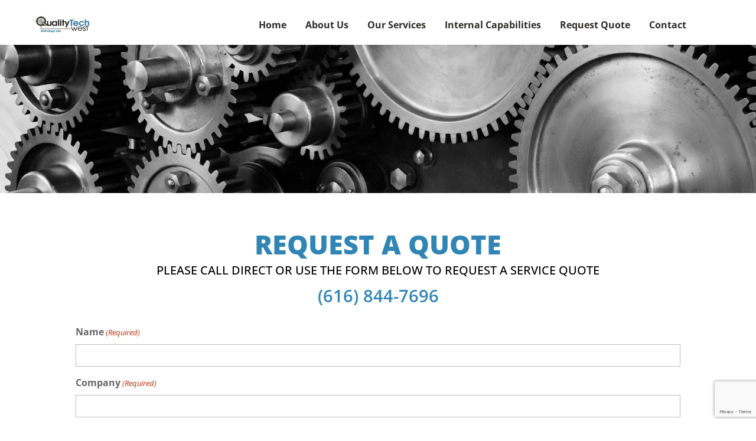

--- FILE ---
content_type: text/html; charset=utf-8
request_url: https://www.google.com/recaptcha/api2/anchor?ar=1&k=6LeVQYYbAAAAAGujpPFUFu8jbdsb0-qAzRFZ0c5x&co=aHR0cHM6Ly9xdHdlc3QuY29tOjQ0Mw..&hl=en&v=N67nZn4AqZkNcbeMu4prBgzg&theme=light&size=invisible&badge=bottomright&anchor-ms=20000&execute-ms=30000&cb=eymlf89gpthm
body_size: 49554
content:
<!DOCTYPE HTML><html dir="ltr" lang="en"><head><meta http-equiv="Content-Type" content="text/html; charset=UTF-8">
<meta http-equiv="X-UA-Compatible" content="IE=edge">
<title>reCAPTCHA</title>
<style type="text/css">
/* cyrillic-ext */
@font-face {
  font-family: 'Roboto';
  font-style: normal;
  font-weight: 400;
  font-stretch: 100%;
  src: url(//fonts.gstatic.com/s/roboto/v48/KFO7CnqEu92Fr1ME7kSn66aGLdTylUAMa3GUBHMdazTgWw.woff2) format('woff2');
  unicode-range: U+0460-052F, U+1C80-1C8A, U+20B4, U+2DE0-2DFF, U+A640-A69F, U+FE2E-FE2F;
}
/* cyrillic */
@font-face {
  font-family: 'Roboto';
  font-style: normal;
  font-weight: 400;
  font-stretch: 100%;
  src: url(//fonts.gstatic.com/s/roboto/v48/KFO7CnqEu92Fr1ME7kSn66aGLdTylUAMa3iUBHMdazTgWw.woff2) format('woff2');
  unicode-range: U+0301, U+0400-045F, U+0490-0491, U+04B0-04B1, U+2116;
}
/* greek-ext */
@font-face {
  font-family: 'Roboto';
  font-style: normal;
  font-weight: 400;
  font-stretch: 100%;
  src: url(//fonts.gstatic.com/s/roboto/v48/KFO7CnqEu92Fr1ME7kSn66aGLdTylUAMa3CUBHMdazTgWw.woff2) format('woff2');
  unicode-range: U+1F00-1FFF;
}
/* greek */
@font-face {
  font-family: 'Roboto';
  font-style: normal;
  font-weight: 400;
  font-stretch: 100%;
  src: url(//fonts.gstatic.com/s/roboto/v48/KFO7CnqEu92Fr1ME7kSn66aGLdTylUAMa3-UBHMdazTgWw.woff2) format('woff2');
  unicode-range: U+0370-0377, U+037A-037F, U+0384-038A, U+038C, U+038E-03A1, U+03A3-03FF;
}
/* math */
@font-face {
  font-family: 'Roboto';
  font-style: normal;
  font-weight: 400;
  font-stretch: 100%;
  src: url(//fonts.gstatic.com/s/roboto/v48/KFO7CnqEu92Fr1ME7kSn66aGLdTylUAMawCUBHMdazTgWw.woff2) format('woff2');
  unicode-range: U+0302-0303, U+0305, U+0307-0308, U+0310, U+0312, U+0315, U+031A, U+0326-0327, U+032C, U+032F-0330, U+0332-0333, U+0338, U+033A, U+0346, U+034D, U+0391-03A1, U+03A3-03A9, U+03B1-03C9, U+03D1, U+03D5-03D6, U+03F0-03F1, U+03F4-03F5, U+2016-2017, U+2034-2038, U+203C, U+2040, U+2043, U+2047, U+2050, U+2057, U+205F, U+2070-2071, U+2074-208E, U+2090-209C, U+20D0-20DC, U+20E1, U+20E5-20EF, U+2100-2112, U+2114-2115, U+2117-2121, U+2123-214F, U+2190, U+2192, U+2194-21AE, U+21B0-21E5, U+21F1-21F2, U+21F4-2211, U+2213-2214, U+2216-22FF, U+2308-230B, U+2310, U+2319, U+231C-2321, U+2336-237A, U+237C, U+2395, U+239B-23B7, U+23D0, U+23DC-23E1, U+2474-2475, U+25AF, U+25B3, U+25B7, U+25BD, U+25C1, U+25CA, U+25CC, U+25FB, U+266D-266F, U+27C0-27FF, U+2900-2AFF, U+2B0E-2B11, U+2B30-2B4C, U+2BFE, U+3030, U+FF5B, U+FF5D, U+1D400-1D7FF, U+1EE00-1EEFF;
}
/* symbols */
@font-face {
  font-family: 'Roboto';
  font-style: normal;
  font-weight: 400;
  font-stretch: 100%;
  src: url(//fonts.gstatic.com/s/roboto/v48/KFO7CnqEu92Fr1ME7kSn66aGLdTylUAMaxKUBHMdazTgWw.woff2) format('woff2');
  unicode-range: U+0001-000C, U+000E-001F, U+007F-009F, U+20DD-20E0, U+20E2-20E4, U+2150-218F, U+2190, U+2192, U+2194-2199, U+21AF, U+21E6-21F0, U+21F3, U+2218-2219, U+2299, U+22C4-22C6, U+2300-243F, U+2440-244A, U+2460-24FF, U+25A0-27BF, U+2800-28FF, U+2921-2922, U+2981, U+29BF, U+29EB, U+2B00-2BFF, U+4DC0-4DFF, U+FFF9-FFFB, U+10140-1018E, U+10190-1019C, U+101A0, U+101D0-101FD, U+102E0-102FB, U+10E60-10E7E, U+1D2C0-1D2D3, U+1D2E0-1D37F, U+1F000-1F0FF, U+1F100-1F1AD, U+1F1E6-1F1FF, U+1F30D-1F30F, U+1F315, U+1F31C, U+1F31E, U+1F320-1F32C, U+1F336, U+1F378, U+1F37D, U+1F382, U+1F393-1F39F, U+1F3A7-1F3A8, U+1F3AC-1F3AF, U+1F3C2, U+1F3C4-1F3C6, U+1F3CA-1F3CE, U+1F3D4-1F3E0, U+1F3ED, U+1F3F1-1F3F3, U+1F3F5-1F3F7, U+1F408, U+1F415, U+1F41F, U+1F426, U+1F43F, U+1F441-1F442, U+1F444, U+1F446-1F449, U+1F44C-1F44E, U+1F453, U+1F46A, U+1F47D, U+1F4A3, U+1F4B0, U+1F4B3, U+1F4B9, U+1F4BB, U+1F4BF, U+1F4C8-1F4CB, U+1F4D6, U+1F4DA, U+1F4DF, U+1F4E3-1F4E6, U+1F4EA-1F4ED, U+1F4F7, U+1F4F9-1F4FB, U+1F4FD-1F4FE, U+1F503, U+1F507-1F50B, U+1F50D, U+1F512-1F513, U+1F53E-1F54A, U+1F54F-1F5FA, U+1F610, U+1F650-1F67F, U+1F687, U+1F68D, U+1F691, U+1F694, U+1F698, U+1F6AD, U+1F6B2, U+1F6B9-1F6BA, U+1F6BC, U+1F6C6-1F6CF, U+1F6D3-1F6D7, U+1F6E0-1F6EA, U+1F6F0-1F6F3, U+1F6F7-1F6FC, U+1F700-1F7FF, U+1F800-1F80B, U+1F810-1F847, U+1F850-1F859, U+1F860-1F887, U+1F890-1F8AD, U+1F8B0-1F8BB, U+1F8C0-1F8C1, U+1F900-1F90B, U+1F93B, U+1F946, U+1F984, U+1F996, U+1F9E9, U+1FA00-1FA6F, U+1FA70-1FA7C, U+1FA80-1FA89, U+1FA8F-1FAC6, U+1FACE-1FADC, U+1FADF-1FAE9, U+1FAF0-1FAF8, U+1FB00-1FBFF;
}
/* vietnamese */
@font-face {
  font-family: 'Roboto';
  font-style: normal;
  font-weight: 400;
  font-stretch: 100%;
  src: url(//fonts.gstatic.com/s/roboto/v48/KFO7CnqEu92Fr1ME7kSn66aGLdTylUAMa3OUBHMdazTgWw.woff2) format('woff2');
  unicode-range: U+0102-0103, U+0110-0111, U+0128-0129, U+0168-0169, U+01A0-01A1, U+01AF-01B0, U+0300-0301, U+0303-0304, U+0308-0309, U+0323, U+0329, U+1EA0-1EF9, U+20AB;
}
/* latin-ext */
@font-face {
  font-family: 'Roboto';
  font-style: normal;
  font-weight: 400;
  font-stretch: 100%;
  src: url(//fonts.gstatic.com/s/roboto/v48/KFO7CnqEu92Fr1ME7kSn66aGLdTylUAMa3KUBHMdazTgWw.woff2) format('woff2');
  unicode-range: U+0100-02BA, U+02BD-02C5, U+02C7-02CC, U+02CE-02D7, U+02DD-02FF, U+0304, U+0308, U+0329, U+1D00-1DBF, U+1E00-1E9F, U+1EF2-1EFF, U+2020, U+20A0-20AB, U+20AD-20C0, U+2113, U+2C60-2C7F, U+A720-A7FF;
}
/* latin */
@font-face {
  font-family: 'Roboto';
  font-style: normal;
  font-weight: 400;
  font-stretch: 100%;
  src: url(//fonts.gstatic.com/s/roboto/v48/KFO7CnqEu92Fr1ME7kSn66aGLdTylUAMa3yUBHMdazQ.woff2) format('woff2');
  unicode-range: U+0000-00FF, U+0131, U+0152-0153, U+02BB-02BC, U+02C6, U+02DA, U+02DC, U+0304, U+0308, U+0329, U+2000-206F, U+20AC, U+2122, U+2191, U+2193, U+2212, U+2215, U+FEFF, U+FFFD;
}
/* cyrillic-ext */
@font-face {
  font-family: 'Roboto';
  font-style: normal;
  font-weight: 500;
  font-stretch: 100%;
  src: url(//fonts.gstatic.com/s/roboto/v48/KFO7CnqEu92Fr1ME7kSn66aGLdTylUAMa3GUBHMdazTgWw.woff2) format('woff2');
  unicode-range: U+0460-052F, U+1C80-1C8A, U+20B4, U+2DE0-2DFF, U+A640-A69F, U+FE2E-FE2F;
}
/* cyrillic */
@font-face {
  font-family: 'Roboto';
  font-style: normal;
  font-weight: 500;
  font-stretch: 100%;
  src: url(//fonts.gstatic.com/s/roboto/v48/KFO7CnqEu92Fr1ME7kSn66aGLdTylUAMa3iUBHMdazTgWw.woff2) format('woff2');
  unicode-range: U+0301, U+0400-045F, U+0490-0491, U+04B0-04B1, U+2116;
}
/* greek-ext */
@font-face {
  font-family: 'Roboto';
  font-style: normal;
  font-weight: 500;
  font-stretch: 100%;
  src: url(//fonts.gstatic.com/s/roboto/v48/KFO7CnqEu92Fr1ME7kSn66aGLdTylUAMa3CUBHMdazTgWw.woff2) format('woff2');
  unicode-range: U+1F00-1FFF;
}
/* greek */
@font-face {
  font-family: 'Roboto';
  font-style: normal;
  font-weight: 500;
  font-stretch: 100%;
  src: url(//fonts.gstatic.com/s/roboto/v48/KFO7CnqEu92Fr1ME7kSn66aGLdTylUAMa3-UBHMdazTgWw.woff2) format('woff2');
  unicode-range: U+0370-0377, U+037A-037F, U+0384-038A, U+038C, U+038E-03A1, U+03A3-03FF;
}
/* math */
@font-face {
  font-family: 'Roboto';
  font-style: normal;
  font-weight: 500;
  font-stretch: 100%;
  src: url(//fonts.gstatic.com/s/roboto/v48/KFO7CnqEu92Fr1ME7kSn66aGLdTylUAMawCUBHMdazTgWw.woff2) format('woff2');
  unicode-range: U+0302-0303, U+0305, U+0307-0308, U+0310, U+0312, U+0315, U+031A, U+0326-0327, U+032C, U+032F-0330, U+0332-0333, U+0338, U+033A, U+0346, U+034D, U+0391-03A1, U+03A3-03A9, U+03B1-03C9, U+03D1, U+03D5-03D6, U+03F0-03F1, U+03F4-03F5, U+2016-2017, U+2034-2038, U+203C, U+2040, U+2043, U+2047, U+2050, U+2057, U+205F, U+2070-2071, U+2074-208E, U+2090-209C, U+20D0-20DC, U+20E1, U+20E5-20EF, U+2100-2112, U+2114-2115, U+2117-2121, U+2123-214F, U+2190, U+2192, U+2194-21AE, U+21B0-21E5, U+21F1-21F2, U+21F4-2211, U+2213-2214, U+2216-22FF, U+2308-230B, U+2310, U+2319, U+231C-2321, U+2336-237A, U+237C, U+2395, U+239B-23B7, U+23D0, U+23DC-23E1, U+2474-2475, U+25AF, U+25B3, U+25B7, U+25BD, U+25C1, U+25CA, U+25CC, U+25FB, U+266D-266F, U+27C0-27FF, U+2900-2AFF, U+2B0E-2B11, U+2B30-2B4C, U+2BFE, U+3030, U+FF5B, U+FF5D, U+1D400-1D7FF, U+1EE00-1EEFF;
}
/* symbols */
@font-face {
  font-family: 'Roboto';
  font-style: normal;
  font-weight: 500;
  font-stretch: 100%;
  src: url(//fonts.gstatic.com/s/roboto/v48/KFO7CnqEu92Fr1ME7kSn66aGLdTylUAMaxKUBHMdazTgWw.woff2) format('woff2');
  unicode-range: U+0001-000C, U+000E-001F, U+007F-009F, U+20DD-20E0, U+20E2-20E4, U+2150-218F, U+2190, U+2192, U+2194-2199, U+21AF, U+21E6-21F0, U+21F3, U+2218-2219, U+2299, U+22C4-22C6, U+2300-243F, U+2440-244A, U+2460-24FF, U+25A0-27BF, U+2800-28FF, U+2921-2922, U+2981, U+29BF, U+29EB, U+2B00-2BFF, U+4DC0-4DFF, U+FFF9-FFFB, U+10140-1018E, U+10190-1019C, U+101A0, U+101D0-101FD, U+102E0-102FB, U+10E60-10E7E, U+1D2C0-1D2D3, U+1D2E0-1D37F, U+1F000-1F0FF, U+1F100-1F1AD, U+1F1E6-1F1FF, U+1F30D-1F30F, U+1F315, U+1F31C, U+1F31E, U+1F320-1F32C, U+1F336, U+1F378, U+1F37D, U+1F382, U+1F393-1F39F, U+1F3A7-1F3A8, U+1F3AC-1F3AF, U+1F3C2, U+1F3C4-1F3C6, U+1F3CA-1F3CE, U+1F3D4-1F3E0, U+1F3ED, U+1F3F1-1F3F3, U+1F3F5-1F3F7, U+1F408, U+1F415, U+1F41F, U+1F426, U+1F43F, U+1F441-1F442, U+1F444, U+1F446-1F449, U+1F44C-1F44E, U+1F453, U+1F46A, U+1F47D, U+1F4A3, U+1F4B0, U+1F4B3, U+1F4B9, U+1F4BB, U+1F4BF, U+1F4C8-1F4CB, U+1F4D6, U+1F4DA, U+1F4DF, U+1F4E3-1F4E6, U+1F4EA-1F4ED, U+1F4F7, U+1F4F9-1F4FB, U+1F4FD-1F4FE, U+1F503, U+1F507-1F50B, U+1F50D, U+1F512-1F513, U+1F53E-1F54A, U+1F54F-1F5FA, U+1F610, U+1F650-1F67F, U+1F687, U+1F68D, U+1F691, U+1F694, U+1F698, U+1F6AD, U+1F6B2, U+1F6B9-1F6BA, U+1F6BC, U+1F6C6-1F6CF, U+1F6D3-1F6D7, U+1F6E0-1F6EA, U+1F6F0-1F6F3, U+1F6F7-1F6FC, U+1F700-1F7FF, U+1F800-1F80B, U+1F810-1F847, U+1F850-1F859, U+1F860-1F887, U+1F890-1F8AD, U+1F8B0-1F8BB, U+1F8C0-1F8C1, U+1F900-1F90B, U+1F93B, U+1F946, U+1F984, U+1F996, U+1F9E9, U+1FA00-1FA6F, U+1FA70-1FA7C, U+1FA80-1FA89, U+1FA8F-1FAC6, U+1FACE-1FADC, U+1FADF-1FAE9, U+1FAF0-1FAF8, U+1FB00-1FBFF;
}
/* vietnamese */
@font-face {
  font-family: 'Roboto';
  font-style: normal;
  font-weight: 500;
  font-stretch: 100%;
  src: url(//fonts.gstatic.com/s/roboto/v48/KFO7CnqEu92Fr1ME7kSn66aGLdTylUAMa3OUBHMdazTgWw.woff2) format('woff2');
  unicode-range: U+0102-0103, U+0110-0111, U+0128-0129, U+0168-0169, U+01A0-01A1, U+01AF-01B0, U+0300-0301, U+0303-0304, U+0308-0309, U+0323, U+0329, U+1EA0-1EF9, U+20AB;
}
/* latin-ext */
@font-face {
  font-family: 'Roboto';
  font-style: normal;
  font-weight: 500;
  font-stretch: 100%;
  src: url(//fonts.gstatic.com/s/roboto/v48/KFO7CnqEu92Fr1ME7kSn66aGLdTylUAMa3KUBHMdazTgWw.woff2) format('woff2');
  unicode-range: U+0100-02BA, U+02BD-02C5, U+02C7-02CC, U+02CE-02D7, U+02DD-02FF, U+0304, U+0308, U+0329, U+1D00-1DBF, U+1E00-1E9F, U+1EF2-1EFF, U+2020, U+20A0-20AB, U+20AD-20C0, U+2113, U+2C60-2C7F, U+A720-A7FF;
}
/* latin */
@font-face {
  font-family: 'Roboto';
  font-style: normal;
  font-weight: 500;
  font-stretch: 100%;
  src: url(//fonts.gstatic.com/s/roboto/v48/KFO7CnqEu92Fr1ME7kSn66aGLdTylUAMa3yUBHMdazQ.woff2) format('woff2');
  unicode-range: U+0000-00FF, U+0131, U+0152-0153, U+02BB-02BC, U+02C6, U+02DA, U+02DC, U+0304, U+0308, U+0329, U+2000-206F, U+20AC, U+2122, U+2191, U+2193, U+2212, U+2215, U+FEFF, U+FFFD;
}
/* cyrillic-ext */
@font-face {
  font-family: 'Roboto';
  font-style: normal;
  font-weight: 900;
  font-stretch: 100%;
  src: url(//fonts.gstatic.com/s/roboto/v48/KFO7CnqEu92Fr1ME7kSn66aGLdTylUAMa3GUBHMdazTgWw.woff2) format('woff2');
  unicode-range: U+0460-052F, U+1C80-1C8A, U+20B4, U+2DE0-2DFF, U+A640-A69F, U+FE2E-FE2F;
}
/* cyrillic */
@font-face {
  font-family: 'Roboto';
  font-style: normal;
  font-weight: 900;
  font-stretch: 100%;
  src: url(//fonts.gstatic.com/s/roboto/v48/KFO7CnqEu92Fr1ME7kSn66aGLdTylUAMa3iUBHMdazTgWw.woff2) format('woff2');
  unicode-range: U+0301, U+0400-045F, U+0490-0491, U+04B0-04B1, U+2116;
}
/* greek-ext */
@font-face {
  font-family: 'Roboto';
  font-style: normal;
  font-weight: 900;
  font-stretch: 100%;
  src: url(//fonts.gstatic.com/s/roboto/v48/KFO7CnqEu92Fr1ME7kSn66aGLdTylUAMa3CUBHMdazTgWw.woff2) format('woff2');
  unicode-range: U+1F00-1FFF;
}
/* greek */
@font-face {
  font-family: 'Roboto';
  font-style: normal;
  font-weight: 900;
  font-stretch: 100%;
  src: url(//fonts.gstatic.com/s/roboto/v48/KFO7CnqEu92Fr1ME7kSn66aGLdTylUAMa3-UBHMdazTgWw.woff2) format('woff2');
  unicode-range: U+0370-0377, U+037A-037F, U+0384-038A, U+038C, U+038E-03A1, U+03A3-03FF;
}
/* math */
@font-face {
  font-family: 'Roboto';
  font-style: normal;
  font-weight: 900;
  font-stretch: 100%;
  src: url(//fonts.gstatic.com/s/roboto/v48/KFO7CnqEu92Fr1ME7kSn66aGLdTylUAMawCUBHMdazTgWw.woff2) format('woff2');
  unicode-range: U+0302-0303, U+0305, U+0307-0308, U+0310, U+0312, U+0315, U+031A, U+0326-0327, U+032C, U+032F-0330, U+0332-0333, U+0338, U+033A, U+0346, U+034D, U+0391-03A1, U+03A3-03A9, U+03B1-03C9, U+03D1, U+03D5-03D6, U+03F0-03F1, U+03F4-03F5, U+2016-2017, U+2034-2038, U+203C, U+2040, U+2043, U+2047, U+2050, U+2057, U+205F, U+2070-2071, U+2074-208E, U+2090-209C, U+20D0-20DC, U+20E1, U+20E5-20EF, U+2100-2112, U+2114-2115, U+2117-2121, U+2123-214F, U+2190, U+2192, U+2194-21AE, U+21B0-21E5, U+21F1-21F2, U+21F4-2211, U+2213-2214, U+2216-22FF, U+2308-230B, U+2310, U+2319, U+231C-2321, U+2336-237A, U+237C, U+2395, U+239B-23B7, U+23D0, U+23DC-23E1, U+2474-2475, U+25AF, U+25B3, U+25B7, U+25BD, U+25C1, U+25CA, U+25CC, U+25FB, U+266D-266F, U+27C0-27FF, U+2900-2AFF, U+2B0E-2B11, U+2B30-2B4C, U+2BFE, U+3030, U+FF5B, U+FF5D, U+1D400-1D7FF, U+1EE00-1EEFF;
}
/* symbols */
@font-face {
  font-family: 'Roboto';
  font-style: normal;
  font-weight: 900;
  font-stretch: 100%;
  src: url(//fonts.gstatic.com/s/roboto/v48/KFO7CnqEu92Fr1ME7kSn66aGLdTylUAMaxKUBHMdazTgWw.woff2) format('woff2');
  unicode-range: U+0001-000C, U+000E-001F, U+007F-009F, U+20DD-20E0, U+20E2-20E4, U+2150-218F, U+2190, U+2192, U+2194-2199, U+21AF, U+21E6-21F0, U+21F3, U+2218-2219, U+2299, U+22C4-22C6, U+2300-243F, U+2440-244A, U+2460-24FF, U+25A0-27BF, U+2800-28FF, U+2921-2922, U+2981, U+29BF, U+29EB, U+2B00-2BFF, U+4DC0-4DFF, U+FFF9-FFFB, U+10140-1018E, U+10190-1019C, U+101A0, U+101D0-101FD, U+102E0-102FB, U+10E60-10E7E, U+1D2C0-1D2D3, U+1D2E0-1D37F, U+1F000-1F0FF, U+1F100-1F1AD, U+1F1E6-1F1FF, U+1F30D-1F30F, U+1F315, U+1F31C, U+1F31E, U+1F320-1F32C, U+1F336, U+1F378, U+1F37D, U+1F382, U+1F393-1F39F, U+1F3A7-1F3A8, U+1F3AC-1F3AF, U+1F3C2, U+1F3C4-1F3C6, U+1F3CA-1F3CE, U+1F3D4-1F3E0, U+1F3ED, U+1F3F1-1F3F3, U+1F3F5-1F3F7, U+1F408, U+1F415, U+1F41F, U+1F426, U+1F43F, U+1F441-1F442, U+1F444, U+1F446-1F449, U+1F44C-1F44E, U+1F453, U+1F46A, U+1F47D, U+1F4A3, U+1F4B0, U+1F4B3, U+1F4B9, U+1F4BB, U+1F4BF, U+1F4C8-1F4CB, U+1F4D6, U+1F4DA, U+1F4DF, U+1F4E3-1F4E6, U+1F4EA-1F4ED, U+1F4F7, U+1F4F9-1F4FB, U+1F4FD-1F4FE, U+1F503, U+1F507-1F50B, U+1F50D, U+1F512-1F513, U+1F53E-1F54A, U+1F54F-1F5FA, U+1F610, U+1F650-1F67F, U+1F687, U+1F68D, U+1F691, U+1F694, U+1F698, U+1F6AD, U+1F6B2, U+1F6B9-1F6BA, U+1F6BC, U+1F6C6-1F6CF, U+1F6D3-1F6D7, U+1F6E0-1F6EA, U+1F6F0-1F6F3, U+1F6F7-1F6FC, U+1F700-1F7FF, U+1F800-1F80B, U+1F810-1F847, U+1F850-1F859, U+1F860-1F887, U+1F890-1F8AD, U+1F8B0-1F8BB, U+1F8C0-1F8C1, U+1F900-1F90B, U+1F93B, U+1F946, U+1F984, U+1F996, U+1F9E9, U+1FA00-1FA6F, U+1FA70-1FA7C, U+1FA80-1FA89, U+1FA8F-1FAC6, U+1FACE-1FADC, U+1FADF-1FAE9, U+1FAF0-1FAF8, U+1FB00-1FBFF;
}
/* vietnamese */
@font-face {
  font-family: 'Roboto';
  font-style: normal;
  font-weight: 900;
  font-stretch: 100%;
  src: url(//fonts.gstatic.com/s/roboto/v48/KFO7CnqEu92Fr1ME7kSn66aGLdTylUAMa3OUBHMdazTgWw.woff2) format('woff2');
  unicode-range: U+0102-0103, U+0110-0111, U+0128-0129, U+0168-0169, U+01A0-01A1, U+01AF-01B0, U+0300-0301, U+0303-0304, U+0308-0309, U+0323, U+0329, U+1EA0-1EF9, U+20AB;
}
/* latin-ext */
@font-face {
  font-family: 'Roboto';
  font-style: normal;
  font-weight: 900;
  font-stretch: 100%;
  src: url(//fonts.gstatic.com/s/roboto/v48/KFO7CnqEu92Fr1ME7kSn66aGLdTylUAMa3KUBHMdazTgWw.woff2) format('woff2');
  unicode-range: U+0100-02BA, U+02BD-02C5, U+02C7-02CC, U+02CE-02D7, U+02DD-02FF, U+0304, U+0308, U+0329, U+1D00-1DBF, U+1E00-1E9F, U+1EF2-1EFF, U+2020, U+20A0-20AB, U+20AD-20C0, U+2113, U+2C60-2C7F, U+A720-A7FF;
}
/* latin */
@font-face {
  font-family: 'Roboto';
  font-style: normal;
  font-weight: 900;
  font-stretch: 100%;
  src: url(//fonts.gstatic.com/s/roboto/v48/KFO7CnqEu92Fr1ME7kSn66aGLdTylUAMa3yUBHMdazQ.woff2) format('woff2');
  unicode-range: U+0000-00FF, U+0131, U+0152-0153, U+02BB-02BC, U+02C6, U+02DA, U+02DC, U+0304, U+0308, U+0329, U+2000-206F, U+20AC, U+2122, U+2191, U+2193, U+2212, U+2215, U+FEFF, U+FFFD;
}

</style>
<link rel="stylesheet" type="text/css" href="https://www.gstatic.com/recaptcha/releases/N67nZn4AqZkNcbeMu4prBgzg/styles__ltr.css">
<script nonce="g40qICGQJRChu9n51Ye8Gw" type="text/javascript">window['__recaptcha_api'] = 'https://www.google.com/recaptcha/api2/';</script>
<script type="text/javascript" src="https://www.gstatic.com/recaptcha/releases/N67nZn4AqZkNcbeMu4prBgzg/recaptcha__en.js" nonce="g40qICGQJRChu9n51Ye8Gw">
      
    </script></head>
<body><div id="rc-anchor-alert" class="rc-anchor-alert"></div>
<input type="hidden" id="recaptcha-token" value="[base64]">
<script type="text/javascript" nonce="g40qICGQJRChu9n51Ye8Gw">
      recaptcha.anchor.Main.init("[\x22ainput\x22,[\x22bgdata\x22,\x22\x22,\[base64]/[base64]/[base64]/[base64]/[base64]/[base64]/YihPLDAsW0wsMzZdKTooTy5YLnB1c2goTy5aLnNsaWNlKCkpLE8uWls3Nl09dm9pZCAwLFUoNzYsTyxxKSl9LGM9ZnVuY3Rpb24oTyxxKXtxLlk9KChxLlk/[base64]/[base64]/Wi52KCk6Wi5OLHItWi5OKSxJPj4xNCk+MCxaKS5oJiYoWi5oXj0oWi5sKzE+PjIpKihJPDwyKSksWikubCsxPj4yIT0wfHxaLnUseCl8fHUpWi5pPTAsWi5OPXI7aWYoIXUpcmV0dXJuIGZhbHNlO2lmKFouRz5aLkgmJihaLkg9Wi5HKSxyLVouRjxaLkctKE8/MjU1OnE/NToyKSlyZXR1cm4gZmFsc2U7cmV0dXJuIShaLlU9KCgoTz1sKHE/[base64]/[base64]/[base64]/[base64]/[base64]\\u003d\x22,\[base64]\\u003d\x22,\[base64]/Dm2nCkwXCncOAw6QCDRkMw7xJKcKuQcKHw7PChHjCvQnCnTnDqsOsw5nDrsKUZsOjKMOhw7pgwqgyCXZsZcOaH8ORwq8Nd11YLlgaTsK1O0t6TQLDqcKdwp0uwq8+FRnDrcOEZMOXN8KNw7rDpcKxAjRmw6LCtRdYwp5BE8KIcsKEwp/CqEDCi8O2ecKuwq9aQzzDh8OYw6hqw58Ew67Cu8O/U8K5SxFPTMKQw7nCpMOzwpYMasOZw5bCr8K3Sn1tdcK+w5sLwqAtT8Olw4oMw68OQcOEw7oTwpNvMsOVwr8/w73DmDDDvWXCgsK3w6I5woDDjyjDpFRuQcKWw7Fwwo3ClMKew4bCjWjDp8KRw69wRAnCk8ONw5DCn13DnMOAwrPDiz3CjsKpdMOHQ3I4I2fDjxbCicKLa8KPGcK0fkFQZThsw7ckw6XCpcK5G8O3A8Kww7ZhURxPwpVSFz/[base64]/XDkIRcKowrDCgsKIw4XCm3/[base64]/Dqx4Bw7DCrF43MsORwppyw6zDssOdwpnCisK1asOCw7/Dp083w4F6w7tKO8KqKcKwwpAHfsOUwox9w4pFbsOsw70OIhzDvsO6wqoiw7kSZMKoZcKLwq7Ci8KIcSVLRBfCqS7CjADDqcKXQMOLwqvCt8O6NDUaTU/CszVMPw5IBMKow4sawp8RcEAtEsOnwocWd8Oaw44mGsOAw5gLw5/CtQ3ChlV4JcKqwpHChcKSw47DvcOsw4HDosKCw63CvMKbw5BQw5tjFsOITcKVw49iw5/Csxpcd0ENIMOHDidtWsKNNX/Dijh7TUYswpjCrMOdw57Cr8OhTsOXZ8OGWXVZw5dWwonCml4eWMKYdXXDnXrDhsKKAXfCgcKGMcKMZC9ib8OkK8OrZUvDmAw+wqovwqB+XMOMw5TDhcOCwqPCqcOSw4oqwr5jwp3CrT3CisOYwoTCg0DCm8OkwqlVJ8K3R2zCrcOvOMOsT8OVwo/DoG3CssOsN8KxK3V2wrLDicKYwo1BGMKIwoTCsC7DuMKbDcKmw5lxw6rCpcOdwqfDhDQSw5Utw6DDlsO5fsKKw5TCusKsZMOPMQBVw7xCwohdwo7CjmbCpMOyMzgrw5bDhcKodRkPw5LCpMOuw5k5wpXDuMKFwp/Du009VU3CtghewpnDuMKhGXTDqMKNF8KZHsKlwq3DoRw0wobDgFF1C3vDjsK3fEYCNk1/wocCw78rVMKgTMKUTXguOwLDnsKYWDwJwrcjw4BGMMOjfXM8wrPDrQpzw4nCkFRhwpvCq8KmQQtxcWcwNCsjwq7DksOmwoBAwrrDv1jDocKJHsKhBHjDvcKkQsKwwrbCiDnCr8O8cMKaZ0nCnBTDr8OZASvCtwXDs8K7RMKbEXkXPFZxLl/CnsKtw74KwpNQFSNPw7vCicK8w5jDjcKbw7nCtAMIC8OrOT7DsAZjw4HCt8O8YMOowpHDnCTDqsKkwqt+MsKbwqfDg8O2Tx4+U8Kow7DCulQmbW57w7rDtMK8w7UUYQ/CucKZw7fDhsKdwo/CvB0tw5lBw7rDsjzDvMOCYll2CEQzw55pIcKaw4RyU1LDo8K+wpbDuGgJJ8KrKMKHw7MMw7ZJLMK1L2zDrQI0LsOvw7pQwrcdakBKwrY6VH7CmhnDmMKaw7ZtHMKLZW/DncOAw7XCsz3Cj8O4w7nCncORTsKiOlnDtMO8w53Cgghaf0/CpzPDth/DjsOlRQB7AsKPJMKPa2giKWwxw7gVOhTCv1BZP1F7IMOoZS3CtMOAwr/DgncqEsOTFCLCvwXCg8KBI1ICwoVBPSLChlAMwqjDmQbDgcOTUC3Cr8Kew6FnA8KsNcOCTzHChhcXw5nDoT/[base64]/Dr8KXA3tyLMORJsOaw5HCmA/Cjl8nLHIgwrjCgxvCpnfDj39fPTd2w67Ck1HDp8O8w7oPwo8gbyZfwq0MKT4vEsOtw41kw7gTw7UGwoLDusK+wovDogDDgn7DpMKuThxBXFnDhcOwwoPCsV/[base64]/Cm8O/[base64]/WWUawqnCm8KkdlpxBlgvw6nDhMKbw6LDtMORw7Ezw6LDlsOqwppVXsKkw4XDu8K/wqTCnQ0gw6TCm8OdZMODF8OAw5zDmsOxcMOlXGoGSjbDgBQiw5J1w5vDi1/[base64]/[base64]/ClRrCqcORw5vDm3/[base64]/DvkQkCMOgw5dAwrYhwodkwpsPwpxew55pHXM+R8K0R8OBw7RmV8O6w7vDiMKXwrbCp8KlQcOtPzjCt8OBVm0BMcKnbzTDtsKEU8OtG0BcEsOTIVlawrvDgxs2V8K/w5wNw6XCgMKlwqLCrcK6w7vCnELCj1/Cr8OqeCw/GB15wpDDin3DjWvDtA/CqsKpwoURwpQ6wpNLUEQNa0XCsQcywqEtwpt3w4nCn3bDrQDDicOvMBEJwqfDmcOJw6TCjh7CpsK2SMKXwoNHwr8ZUzhtXcKTw6/DlcOqwqHCisKofMO7VArCsTpdwrjDsMOKb8Kxwo1Gw5lDIMOrw7lhY1rCssOrwqVnaMOEMz7CgsOAUQMsb10eQHrCilVwMVvCs8OFV0YxesKcdsOzwrrDuXfDuMOQwrQRw6LDi0/CuMOwMDPDkcO+FMOKFH/[base64]/wqdFQzknw4nCuQ8IwqoSACXDosOlw4TCrm1gw4VBwqfCpxHDnVthw7DDoxnDg8K/w4JBFcKrwqPDpznCq3nDtcO9wqUAbm0lw787wpcSbsO2L8Otwp/[base64]/DqSfComhAMsKJw7fCvz3DpsOLeMKCZsKGwqwlwqJTfmp5CA7CtsOTCmzDpsK2wpPDmcOvZXF0esK5w5FYw5XCoBAGfwdpw6cswpYhelF0UsKgw4lVcyPCvFrCl3kdwoHCiMKpw5ELw4rCmTxYw4LDv8KrRsO7TVIZUQsyw5TDqUjDlGtUDiPDucO/FMKIw7AywpkFNsK6wqXDmxjDrEx+w4YuL8ONA8K9wp/Cv3RJw7pZXzTCgsKdw6TChh7Du8OpwpYKw7ZJFQzDl0t/[base64]/Cg8KrZMKDw6UbdMOsw6VeAFHDjMOtw5vCvwLCksOBFcKaw7XCvEDCh8K/wooJwrXDqQ95RlMrcMO5woUfwoDCksKuccKTwrDDvMOgwr/CjMOudiIoEcKBAMKRcwEfEU/[base64]/w6jCvcOswo5cKlPCtkEQGnIDAcO/LnIEUlrCrcOkZTNuPUFIw5vCusO+wofCvcK5ZXwNAMKRwpI4woEIw4TDlMK6ZxbDtSwqU8OZfhPCjcKEfTXDoMOOKMKew6BXw4LDmzbDnXbCiTLCnVrCmkTDvcOvOx4Mw61Zw68fL8KSQMKkAggIFBHCuT/[base64]/DjsOEDEXCmGMuKcK3wpLCh8KcVsOzw4TCkiRHwqRkwrtLTi3CssOWcMKjwrFtY0BGHmhsOsK/Wy1Ha3zDmiEHQSFFw5TCmxfCoMKmw57DncOMw50jIyrCi8KSw4cySiLDnMKHXQh/wpEGe294OsOrw43DqsKJw4ZGw5YtQyrCoV5OKsKNw6xDO8KIw5E2wpVcWMK7woU0GSE/w6BhacO8w6dkwpPChMKBIkjDicKjRSB5w5o9w7lJQi3Cq8OeK1PDqjYZFyk2Yw0Sw5JdSjzDliXDkMKqEQpGBMK/FsKcwrU9dDfDlX3CiH8yw4lwRSHDrMO/[base64]/wq7DqlYFFXNSwo1rMMK4w786AMOlw7fDmW7CoAobwqvDkm5fwqpLCXFew63CusOKNXzDvcK6TsK+XMK/b8OEw6zCjnrDscOjBcOmMWXDoSHCpMOKw6TCrQJGSMOWwolTFFh1U3XCtUYDfcKUw4h4wqVYaUrCtD/CpGgiw4p4wpHDqsKQwpnDocOYfQBnwrFEJcOePn4pJz/CjVxtZgdpwrFtOl5DdhN2bwAVJj1NwqhBEwvDsMOTEMOkw6TDqjTDpsOqQsK4fHInwr3DnsKfHQgBwrgQX8Kxw7DCpjPDu8OXKFHCmcOKwqPDoMOTwoI4wqDCmMKbSjFKwp/DiFDDhljCkkUJFDEdfF4EwrjCo8K2wr86w5bDsMKiZQLCvsKZAk/DqEvDoA/[base64]/CnDFdw5TDjsO1wq8Qw6MPwphWAw4cwpzDlsK/IB3CncOSVjfDq2LDssOuJWwxwptAwrpvw4pow7fDkQEvw7ZZKsO9w4gJwrrDmyVqXMOwwp7DqcOlK8OFKRVMWVk1UijCusOPTsOtFsOew7cjZsKzDMKuf8KuNcKrwqzCvjXDrTBeZRzCgsK2UDbDhMOFw7/CoMO/[base64]/w6gULsOwBjUJwrgIcGnDmsOoY8K5woLDqlfCvRUBw5wudsKdwr3DmF5DBcKew5VSJ8KXwrdEw4PDjcKLPSfDlMKTWU/DsXMhw60wfsKQTsOiSsO1wowww4rCqCZPw5wCw4kbwoUMwoJGf8OiO0dzwr5swr0JLijCkMOww63CgRJcwr5KeMOJw7bDp8KvAzRzw6/DtHXCjiLDj8KiZh01wpbCrmsWw6fCjAFIQXfCrsO5wrosw43CqMOQwpQ/woY3DsOOw57CpU/CmMO6wqfCrsOqw6Rzw40XHA7DnxJHwrNhw4wwKgjCgAw6AsOseSI0SC7ChcK4wqDCpyDCusKIw7UFOMKKZsKMwrgLw7/DrsKDccONw4sxw5YEw7h3dWbDiiJAwpwgwooywq3DksOLIcO+wr3CmStnw4BhWMOgbFHChFdmw4U3AX9gwojCslFcA8K/cMOkIMKLS8KrN1jCjgzDkcOIR8KLIyvCj1rCg8KSMMO+w7t3bsKMVcONw7jCkMO7wrY/TcONwoHDgTnCg8ODwoXDtcOzNmRtPR7Du3fDr2wnDMKIAhHDtsOyw6kVH1oFwrPDu8KwJAXCu2ZVw5LClQ1NWcKxdcO2w51KwpFfbwYNwpHCsyvCnMK5DWkPIQQDIT7Cl8OnUSHDrTLCgWczRMOvw7fCmsKoGj9vwrEMwqnCigU6O27DqQ9fwqdbwrEjWGA/O8Oewp/[base64]/DssKhB27Cr0fDpMOdK8OpZsKFc8K1wp3CqUBjwoYRwpDDo0jCsMOKPcONwr7DtMObw5wowpt8w6A5L2rCpcKWFsOdIsOvfSPCn3vDhsOMw4TDsQxMwox1w7nCusOCwpJhw7LDp8KkX8O2b8Khe8OYSCjDpwB/[base64]/w6YvwrnClQI7ZAkrw74Cw7lrDF4qZsOGw4PDkMO+w5rDngbDuS4CNcOgIMOUb8Okw5PCi8OOdhjDvGkKHjTDvMO0IsOzJD4Gd8OpRmvDlsOcA8K9wrnCqcOkb8KHw6zDvnvDjSzClRvCp8OMw6nDpsKVFVI4NV13HzTCusOOw6jCrsKJwoXDssObX8K/TTRuXyk6wogCIMOuBCbDgMK3wq0Qw4fCqn4ewoTCqcKzw4vCiSvDicOjw5vDr8Opwo9RwrNgcsKrwpHDl8K3H8O6N8KkwqnCucKnGE/CghrDjmvChsOVw7lRDGhQIcOSw78uEMKSw6/DgcOgUm/DnsONb8KSwpfCmMODFMK5FjYeRC7CosOBesKIRmpsw5XCoQcXLcO0FxBXwpvDnsKNUH/CmcK1w4dqIMKITMOCwqB2w51ES8O5w54+EgJJbgZ0dV7CksKLB8KDNX3Ds8KsLsOca30ewofDuMObRsKDdQ3DrsKcw6MyEsKaw6dzw5soSjR0a8OvDkHCui/CucOGXcOUJjbCpMOpwq9jwqJpwqnDucOIwpjDqW80w6gswrQBV8KtG8O1UDUOBcKpw6XChxUvd2TDvsOXcTFOF8K1TQMRwoxcf3bDtsKlC8OmcAnDo0bCs387EcOXwoYgeTsOJ37Dk8O/TE/CocKLwr59G8O8woTCtcO1EMO5ZcOLwqLCgsK3wqjDlAhuw7PCt8KbZMK4BMKjQcKAf3nCtUvCscOpE8KUQT5Hwo48wpfCvWjCo10JWsOsSk3Cj0ohwrcyDxvDiibCq17Cqm/DrcOiw4nDhcOnwq3ClSjDlm3DpsOmwoV9DMKdw7M2w43CtWFHwqBvGRDDlAbDm8KVwoUTAkDChCzDgMK+Q1nCo08GfXUawqU+UcKGw4/[base64]/DlMKnwr3Dm8Kcb15QasKQcVZ9wpnCpcKEwoPCgcKCB8O1MCNHVgQDaWFAfcKEUsKLwqnDmMKMwqomwovCqsO/w7UhYcKUQsKRdsOfw7gfw5zClsOKwr/DoMOEwpECOAnCjlTCmcODeUXCpcO/[base64]/CmMOREMOIw5shwqUMXcKEajVxw4RrYVpUw7DCn8O7GsKVPA/DoDbCjMODwrPCiydAwprCrFnDsUELBQrDjzcTcgXCq8OND8OBw6Qsw7I1w4QschtkCFDCr8Kew5vCtHsDwqDCoibChgTDvMKswoYRJ3MmXcKfw5/DusOWacOCw6tjwq0gw79ZL8KOwrRuw5gAwo5qBMOISwh3XMKOw6kUwrjCqcOywrovw5TDpA3DtjrClMOCBFlDCcO4V8KYF2crw4pcwqNRw5oxwpMiwo7CkjHDoMO/NcKQw4xuwpPCusK/[base64]/WnXDgsOmf8OZecK9w4BUw68uRV8iaMO3w5HDjjEee8Kdw5HCt8Kfw7jDlDhvw6jCmRkQw7wKw5ACw4TDv8O1wqwde8KwO1Q2VwTCqRhow44EKV52w4TCq8KNw5HCpSM1w43DhcOkeiDCh8Oaw7TDosKjwofCqHLCuMKxbcOwV8KRwo7CrMKjw6rCqsOww7XDisK/[base64]/wrrCqAfDrGLCj0low5HDiEvDqcKgwqo2wqB1YsKEwrTDlsOrwr1ow5slw5bDnhnCth5CWhXCkcOFw4PCtMOENMOaw4/Dn2XDocOWV8KfXFsnw5fCt8O0J1IJV8OHAQQ6w695wqwAwpsTCsOLElfDssKGw7IITsK+azBdw6QkwoPCuCtMfsKhCkvCtsKFFVrChsOVTzJ7woRgw440fMKxw5DChsOnMcOYdDE8w7zDhMOvw4UNN8Kqwo8iw5zDtQRSdMOmXwLDpcOudTXDrGjCkljCvcK/[base64]/[base64]/[base64]/w7IEDcOLYyLCm0/DpcKTwpQqDHI/wqZdw7RyDMORM8Otw74AeHU6ZjbCi8OnZ8OOfMOzCcO7w701woYIwofCksKcw7gOfFXCk8KRwowMIm7Do8OPw6/ClcOWw51mwrhWY1bDuRLCsjvCkcO6w6jCgwo0ecK7wpDDuGdnI2vDhSg0woF1BsKcA2JcdTLDjUtFwolhwrXDqC7DtVsPwqxyP2/DtlLChcOPwrx+UX/[base64]/Cs8OuwpMfw5Zfw4gTV8KXS8OtfcK2WC3Dl8OPw73DqS/CnsKjwpgEw5/CrGzDq8OLwqXCt8O8wrXCmcOMeMK7BsO8Z24Ewp08w5pbLXvDlVDDgkPChsOlw7wqRcOrcUIPwoE8I8KWB18Mw7jDmsKIwrzDh8K6w6Uhe8OgwofDrw7DtMOrfcOLbAfCk8KSLDzCj8KKwrpDwp/CmcKMwr4HGmbCl8OYTyc9w4XCkwpgw4rDkEMHW3N5w5Jpwr8SNMObBG/CjErDgMO3wo/[base64]/DkMK+wqrChj13wr3CpMOOSXrCjMOCw6TDscOBfARTwq/ClicmBH0Ow7TDgMOWwpDCkkBLInDDuyrDi8KZXcKYMXtjw4vDjsK4L8KYwq46w6w4w5LDlUrCkWIeYAfDnsKZWcKfw54yw47DsH/DgQYmw6/[base64]/[base64]/CjREjC0Urw6DDpMKPw6QQwpc+FMKFwr4iwqLCpcOow6jDqwXDksOdw5jClX0OcBnCi8OYwr1tYcO0w75hw73Cv250wrZTa31xMsKBwpNqwojCpcK0w5dnV8KlOsOQM8KLLWpnw6whw53CtMOrwq/Csk7CiGlKQ2oUw6rCnUYXw4sRL8KCwqhWYsOsLhV4f1omaMK2wozCsg0zOsK/wop1ZsO6IcKaw5PDrkEWw7HDoMKZwoUzwo4TAsKUw4/DhgDDnsKywo/DvsKNWsOYS3TDpTHCsGDDkMKNwr3DsMOMw4MSw7g4w5zDixPCocOawqLDmEnDpsKxNHMQwrI9w79BC8KfwrkXR8K0w6TDvyrDkCbDhjcjw61twrDDuBbDo8KPf8Onw7fClMKPw4kPHTLDtyQAwqp1wpdlwqRkw5J/[base64]/[base64]/Cp8OSw4hRAsK8ZcKJGiPCu8OJTsKxw6Zjw5XCuwsywrkMLiPDuk5nw4wmFTRnTWfCncK/[base64]/DssKdwoRaMWnDiVvDvQcldxvDocKdPsOowo9vS8KoBcOQdsKcw41AUSdJKxvCs8KEwqg8w6TCvcONw58VwoVVw7xpJMKhw5MeU8KTw6QbOTLDljtDcxPCnwvDkwJ5w4nDigjDjMKTwo/DgB48V8OueGsONMOWY8OkwqHDoMO2w6AKw77CnsOFS1PDt21YwoDDoiliQsK4woJQwoXCtj3Cs3tVaCIAw7jDnMOZw6howqEvw6HDgsK3OC/Dr8K+wqEGwpM0D8KBbRfChcO6wrrCqcO2wpbDr3gpw7TDvx96wpAVQxDCi8OwMmpsayMiO8OsF8KgPDcjZcK8w5bCpHNewrN7BW/DlDJ5w6PCrmHDgsKBLBlzw4rClGZewpHCpx0Ub13Cmw3CoCvDq8OMw7nDkMKIU2bDs1zDjMO8HWh+w5XDnix5wr0CEMOkCcOuWTVfwoFBZ8KADHUuwpokwo3DoMKaGsOnIwjCvhHDiXzDrGjCg8OHw43DocOGwplNRMKEIDkAf10CQR/CnBjDmjTCk3/CiHVAI8OlGMKhwqTDmD/CvCLClMKtYkHClcKyL8Orw4nDt8O6eMK6GMKOw45GJ3kswpTDpEfCtMOmw6XCmT/Cq2DDvSFdw7TCqsO0woAfS8KAw7DCgwPDpsOULCjDl8OIw6t5VGBsD8O2YH1Cw7sIesOkwoXCssK+EsKFw4rDvsONwrfCnAptwopywoEww4bCvcKlf2jCnXjDu8KofyY/wqV2wq9eEsKlRzNiwoDCusOqw548CiYJbcKkGMKgVcKhRmE1w6Bgw5BDZcKGasO7B8OrUsOOw5JZw7fCgMKaw5nCiVg/bcORw70Cw5fClsK5wr0Wwr5FD19jE8Oqw5k9wqwMSh/Cr1/Di8OOaWjDh8Oiw63DrhzDlz0LfC5dCmTCpEfCr8KDQ21rw67DvMKPFikbWcOGdw1Twqxhw40sC8OXwoLDgxoFwqt9Nn/CtxXDqcOxw6xTN8OhQcOgwrc7ZVPDpcOQwpjCiMKKw4bCgsOsXR7DtcOYA8K3w6FHSHdiegzCnMKuwrfDqsKJw4zCkj19WCBnVQTDh8KTasOpScK/w4jDlMOfw7RFXcO0UMK1w7vDr8OKwojClAQSOMKLETUnPsKww5A1ZMKaCcKew57CsMOiZAJoEErCvMOzP8K6FUxjRSnCh8KtH0p/Bkkuw5hUw60OJ8O6wqRCwrjDtnhtN0DDq8O7woARwoYFPiwJw47DqMKwSMKwSX/ClsOEw5DDg8KCwrvDn8K+wo3CpSXCm8K/wpknwoTCo8K4Ci7CuAcOfMKYwqXDo8KIwrwpw6hYfcOzw5JQHcOdZMOqwprDoDQswp3DhMOfd8KWwoRwAUM/wrxWw5rCpsOdwqTCojLClMO4dRrDncOqw5HDsl4ww7Vdwql1S8KVw5lQwqHCoAQUZCdYw5PDpUbCsmdcwp0gw7jDpMKdC8O5w7cDw6BIYMOhw787wog3w5jDr1/[base64]/Nn/CkEnDt8Kawp7DksKwNsOlwp4Kw43CvcKuDsOcWMOtBUZOw7VpLcOYwrhkw4XClwjCn8KvO8KzwofCsXrCvkjCuMKEflRswr8AUXnCqFzDuxvCp8KqKAd3wrvDgBDCr8OVw5vDlsKTMQckasOJwrjCqg7DiMOaCUlWwqcCwqnCilHDkltEFsONwrrCsMOlORjCgsOYch/Dk8OhdXrCjsOnT3jCtUUOasKqZcOFwpHClcK/wr7Ct03CgsKaw54MccOaw5Rvw73CjybCuiPDnsK5IyTChljClMODJmPDvsOew4jDuWBMHsKrZSXDmcORXMOfRsOvw7MGwqYtwqHCr8KUw5nCgsKYwq5/[base64]/woHDjcKOwr0VLcKwwrtnI8O3wokNDwsAwrpOw7vCrcO3AsO8wq3CtsOHw77DiMOeYXJ3H2TCqWZfLsOCw4HClRPDkHnCjx7Cm8KwwoAUIn7DqH/CrsO2fsOEw4dtw4w2w7vDvcOgwoBhAwvDlhIZQCcSw5TCh8K1JMKKwozCrQZGw7UwHSHDtsO3X8O/[base64]/DjcKtwr8GJMKUw4lkQCPDrsK0w4PDlTvCtxHDksOSG0PCqMO2ZlXDuMKWw4o9wprCoCthwr/CtAPDhz/[base64]/w6zChg/[base64]/[base64]/[base64]/w45UKyHDsMO2N8O3GG3CpXpaUXkUOsOrY8Kmw78eNcOWw4rChyAxw5fDvcOIw7DDmsOdwoLCtcKXTMKgXsOmw79hUcKzw6VBHcO/w5zCmcKrfsO3woQfOMKUwopiwpvCqsKFBcORDgfDtBwIc8KSw5wYw7Few5lkw5Vowo3CkChaeMKpJcODwoUAwp/DtsOWPMKZaifDgsKYw5zChMKJwqI/[base64]/Dn3J2w73DqcKxw67DpcKrwoTDvsKRNm7CjsKZaUgUAsKcLcK+JSzCvsKFw5tqw73CmcOgwrzDuhZ3SMKgAcKVw7bCscK/FS/CuBBOw57CpMKMwozDjMORwoIFw50uwoLDssO0w6zDgcOUDMKIah7DkcOEBMKUcBjDgcKmHQPCscOZVjfClsKFPcK7bMOhwp5Zw5Eywrk2woTDjxTCi8OuRcKzw7DDsRbDjBkcKAvCrQEmSnLDnBTCu2TDkBfDvcKzw6dTw5jCoMKewqQ/w6grcF8RwqoXNcOZasOIOcKjwqkgw6ASw5jCuRbDt8KmYMKIw7PCncO/w5p4YkDClD/DpcOewpLDpmMxViMLwrErU8KIw5B3D8Omwr9Hw6NyTcO9GTNuwq3DrcKUCsO1w7FhSxzCmTjCqB7Cu3cMWxbCjirDvcOXK3JXw4FAwrPCu1xvbSEGbMOfAnrDg8O0MsKdw5IyWsKxw6QPw5TCj8O7w60Nwogbw5YZZMKpw5syImHDtSJDwrs/w7HCh8OQBjgzFsOpHiPCi1zClAZoITAfwrhXwpjCghrDiHTDi313wofDq3jDkVAdwrADwo3DiXTDksKJwrM/MHFGAcKUw6HCtMKUw5nDs8OBwoLCmlx4csOew4Ujw77Dt8KfckBCw7/Ck1ckZcKtw5/[base64]/PArDiRHDoiPCmcO7wq3ClAPDlsOEwrvClMOFSMKVDMOrK2zCom4gT8KZw4/DhsKJwq7DhsKLw5xtwohZw6XDocK5bsKFwpfCnm7CpMKneU/DuMOpwrIBI1rCo8K4HMOUAcKcw47Cl8KaeB/Cg1vDpcKJw58Ww4lxw7dDI3V+OERQworCmg/CqRZnSzIXw6EFRCQ6NcOyP3t3w6ghEDgdwrsuasKUXcKEYWTDl2/Di8KFwrnDt17Ct8OuMwkKPGnCjMKcw7vDrcK7S8OoIsOcw47Ds0XDucOFO3rCo8KuI8OFwqbCmMO5RB7ClAfDllXDhMOGfsOabMOLW8OiwoUFHsOvwrzCucOCBjLCnhR8w7TCuGEww5JJw5LDpMOBwrIqL8OjwpzDkU/[base64]/ClQUOQnMgXjDCg8Obw4FmGsOWJDF2w7LDnErDswrDuXULR8OIw5U7dMOswpIVw4PDuMOuH07DisKOW3vCnUHCkMOPCcOvw5DCqWALwpTCr8OVw43DgMKYwrTCgkMXG8OkBglNwq3CrcK9wr7Ct8Oowp/DuMKUwqt0w69ucMKYw6fCjwwNXFImw7I/asKewoXCgsKZwqlUwrzCr8OGVsOAwpLCtMKASXjCmsKdwqUkw7Bow4lHJFUVwqxrZ3ArBcOha2vDjgAhGCIyw5bDh8OjU8OOcsOtw4kaw6N3w7TDo8KSwonClcOXAQPCtkfCrjBiVk/DpcK4w6pkUxFuwo7CpmdPw7TCr8KFGMKFwo0zwqVcw7h+wrFNw5/DtlfCvk/DrQ/DvSLCnxFoe8OhN8KSNGfDgSXDtA4UfMKPwrvCjcO9w6cVUsK6DsKQwqrDq8K/[base64]/w73DiMK8K1Q3w5TChsO5wqHDuG44wqrDrcKfwofDligdw48BPsKLWyXCrsKbw6UsAcOPZ0fDhF8iPGpbTcKmw79mDCPDiHLCnQhiGH59VxbDqcOtw4bCmVrChisKRhhlwq4MBXppwofCn8Kowr9Lwqsiw7jDusOiwo4ow640wpvDp0zCnC/Cm8KYwoHDnhrCjUzDksOxwpguw5BXw4UEPsOKwo7Csw0aaMOxw5dBfsK8HcONY8O6dDVXbMKiAsOMNGN7di9Cw5lkw5/Dv0c5bMO5M0MHw6NGOUXCgBLDl8OywqoOwobCsMKwwqPDvn/DgGowwpo1Q8Oew4Vpw5fDt8OCMcKhw6jCoHguw7cQcMKuwr47elBJw7TCoMKpKcOaw4Y4ZCXCv8OGUMK7w7DCiMK0w7tYEMOFw7DCpsKcc8OnRTjCuMKswrDCtD/CjknCmMKHw77Ci8ONcsKHwojCocOxYyXCvWfDpiPDhMO6wp4fwozDnzMBw5FQwqxhHsKBwpPCiVfDuMKRJcKZNCEHAcKRAzjCk8OOFWZiKMKeHsKAw6xEwrfCvxljAMOzwqcuZAnDncK8wrDDuMKywqc6w4TCj0Zya8K9w5RIXz/[base64]/CoMOCVMOmwqYUw4JYw4NET2PCpHxqBEpEYHPCszDDp8OdwqwawqzCsMOiecKUw6QOw5jDtHPDrwvCkyA2Wi1EK8ORamdCwofDrGIsOcKXwrBgGFbDqklPw40iwrRnNi/DtjEqw7nDpMKzwrRMO8Ocw6wbdDPDrysDI0J5wrPCrMKiF0sxw5zCqcK1wprCpcObNsKFw7jDhsOBw5Jlw7XCrcOxw5sywrnCtMOvw57DnRJdw5zCqRfDgcK+a23CmDnDr0PCpi5AFMKTPQ/[base64]/CumYCw6Itw6Ehw4dVwr7Cij/Cgw4Pw5DDp1/CgcOzIjMHw4ANw5gpw7YXI8KkwpoPM8KNwrjCnsKLUsKJYw56w73Di8KAIxxrXHHCvsKswojCjj7Dqw/Ci8KCMBrDusOhw5LCqiE0dMKZwq4aQFkYI8OAwqHDsU/DiFExw5dTZsKJETBdwoDCocOhRXNkYwHDqMKSGHfCiC7CjcOBacOBeFg4woAIW8KDwqnDqwhhL8KlMsKsMhTCuMO9wpduw7TDgX/[base64]/[base64]/CpsOlw6/[base64]/CtsOOYcKORsKwLcO7wpQ1RD7ClW3Cq8KRYcO4NCjDikkZCiJ0wpUrw7HDncK4w7gjfsOTwrddw4bClwtHwq/DmijCvcO1MQdjwollFFxvw4zCkHvDv8KrC8K3egAHesOxwr3CvSLCrcKnQcKHwoDCuFLCpHw8LsKgDEjClsOqwqEuwrHCpk3DjUlcw5dedAzDpMKmHcOhw7/DojZIaHRkFMKcYcKcFD3Ci8KcJcOaw4Jtc8KnwrYMbMK1w5hSam/Dh8Klw7fCscOMwqEDUARRwqfCm3scbFHCuw41wpN7wp7Doyp6wrBwRSZYw781wpXDmMOiw4LDrjZkwrogFMKow5F7GcKKwpDCn8KtN8KYw4h3CmAUw6/[base64]/DuhrClcKdR3gBwpnCiihww7TChMKCw7Q+w41AMMKAwr4vFMK2w6QCwoXCl8O9G8KWw6HDocKVGcK3MsO4TsK2Z3TCkTTDgmcSw5XChG5TDnzDvsO7EsOcwpY4wooVK8O5wr3DssOlRSnCh3Qnw7/Dk2rDuQAXw7dRwqfChQx9VyBlw4TDiXMSwoTChcKswoEpw6JKwpPChsKqSnMdMQbDnVJ/W8OYBcOjY0vClMO4TEhjwoPDncOUw4TCsXnDmMOYYl4QwqoPwpzCrBbCqMOyw4HDvMKEwrvDo8OpwrJTbMKyLFpkw4klCydNw7Ijw6rCg8OXw612D8KAcMOaXMKuEEfDlmTDkR0Gw4/CtcOsQxY+XEHDuis8Em3Cu8KuekTDqQ/DinHCiVQCw7FgaSrCo8OpRMOcw7nCtMK2w77CkkwjGcKVRzrDtMKNw7vCinLChw7CkMKhe8OsY8K4w5dCwozCpwpNOHRYw6Z9wplfLnRNWFt3w68iw69Pw5vDiFkPDVHChsKuw5ZOw5YHw4LDisKwwqXDtMK3R8OIKiR0w70Cwpwww6dUwoM/[base64]/w7gIw7RUOsKjw7kyw7rDlj55OyjCm8K+Z8OEJcOdw6wdO8KxQzHCukcYwp3CiznDnWhtwo8Xw54UGD9zVVzDtDXDmcO0RMOBWDnDqsKbw4tdMAVWw7HCmMK2Xz/[base64]/DnD/DkMO2wqpSwr1YwqvCosKGw6DCqlRVw4lULMKLwoHDssKRwrbCnToXQ8KsfsOpw4AaIyHDgcOmwq4/E8KJXsOHH0jDhsKHw6d8HHBwHDvCinvCu8KIAhjCpwR+w63DlyHCjjPClMKEJmzCu2vCpcKAFHgQw7kPw6cxXsKaSn1cw4/[base64]/CoHM8wq3CkEXDqcK1wqTCi2YQwo/CjwsTwp/Cj8K0woDCrMKGDG7CksKGFSdBwqUWwqhLwo7Cj17Crg/DrX9uY8K2wosUa8Ksw7ULW2bCm8O8dhsldsKsw5nCuQvCkhZMOnFPwpfCr8OsbMKdw7JKwooFwp4jw4o/a8KiwrXCr8OXNxrDr8OtwqnChsO7Ln/CnMKIwq3CmELDjHjDgcOAGgJ6ecOKw41ew7/CsUTDg8ObUMK3XRHCpUPCm8O3Z8OiNWcKw6o/[base64]/Ah/Dl2fDsMKyw6MXAQwmb8OBeMKnwpPCosKNCSzDmwbDt8OrLMO4wrLDtcKFckjCi3/ChS8twqfDusOUH8OgdQJnej/CksKjOcKDEsKYFG7ClsK2K8KVawjDsD3Dj8OfA8O6wop6woPCmMOTw5HCsU9LByrDg2k4w67DqcO7ZcOkwrrDsTPDpsKbwqTDu8O6PFTCucKVfwM+wooHKH/CncKNw4HCs8OKc3tGw6YDw7nDo0BMw6kvdgDCpS5iw53DtFHDgBPDn8KwTiXDicOZw7vDicKDw711RzJRwrJZMcOxNsOSWUPCtMKewpTCj8O/MsOgw6c6H8Oiwr/Cv8K4w559EsKXZcOEDgPCtcOPw6Iowo17w5jCnHXCscKfwrHCrVXCosKewonCq8OCJ8O/FA1sw4DCgg0/UcKPwo7DqcKMw6nCrMKcDcKhw4fDgcKFCsOgwr7DrMK3wrvDtV0UBFEkw4XCsj7Co3suw40KNSxAwp8LdMOEwo8vwojDq8KhJsKjACZIeE7ChMORNQliesKpw6IaecONw5/DtSsgN8KOacOIw7TDtCPDvsONw7JGBcKBw7TDoxQ3wqLCmMOrwrUeGyFKWsKFdF/DiVp8wos6w67DvR3DgA3DscK/wpEAwrHDnkTCg8KVw4XCpgHCmMKTV8OqwpIuU2rDssKYXQB1w6FBw4LDn8KZw6nCoMKrcMKawrcCa3jDp8KjZ8K0b8KpRcObwo7DhHbCksOLwrTCkF97a35Aw5YTUA3CgMO2FFlgRiNgw6sEw6jCmcK4P2/CpsO1CGzDncOZw5DCpXrCqsKsScK8c8Kzw7Rqwostw6HDtwDCvVPChcOXw7whcEV1ecKhwpLDglDDvcKfAT/DkXMrwpTCnMOcwpI4wpnDscOLw6XDqznDjlIUQGfDizUuE8KVcMO/w6VSccKFUsOhP0giwrfCiMOSYA3CocKJwqUsClDCpMOlw5Aow5Y2DcOPXsKJDC7DlHZYMsOcw4nClUklcsO4HMO/[base64]/asOkw4jCvSYbSkzDg8OGwp/CgxYSKAHCqsKXV8Kkwq58wojDu8K8VnjCiXnDpyDCpcKww6DDuF9nc8O3MsO2IsKmwo5MwoXDnxDDp8O+w7gGH8KJScKDbcOXfsKgw6RAw48vwqBpe8Ogwr/Cj8Klw5dMwozDkcO5w6cVwrkSwr9jw6LDtkEMw64nw6XDosK/wqHCuDzCiVvCpijDt0TDt8OWwq3DhcKUwphiDDEcLUNval7ChxrCp8OawrbDt8KJGsK3wq5fDWXDjRYGGQ3DvXxwGMOAOcKnAzLCsnzCqBHDnWjCmAHCvMO5VGFbw4/DvcOBAG/CsMOQSsOdwox3w6DDs8OKwp/CjcOuw5rDo8OWGMKQcnPDj8OEfXIOwr7DoinCiMKgO8KVwoBdwoLCicOQw7sKwoPCo0IubcOmw7IfF18VX09JTDQYAcOXw511eAbDmxXDpw\\u003d\\u003d\x22],null,[\x22conf\x22,null,\x226LeVQYYbAAAAAGujpPFUFu8jbdsb0-qAzRFZ0c5x\x22,0,null,null,null,1,[21,125,63,73,95,87,41,43,42,83,102,105,109,121],[7059694,675],0,null,null,null,null,0,null,0,null,700,1,null,0,\[base64]/76lBhmnigkZhAoZnOKMAhmv8xEZ\x22,0,1,null,null,1,null,0,0,null,null,null,0],\x22https://qtwest.com:443\x22,null,[3,1,1],null,null,null,0,3600,[\x22https://www.google.com/intl/en/policies/privacy/\x22,\x22https://www.google.com/intl/en/policies/terms/\x22],\x22yxp2scL2qiL7XPUtT2UVfk6punjhTFxxjydStiS//x4\\u003d\x22,0,0,null,1,1770154317397,0,0,[83],null,[177,25,246,41,249],\x22RC-yoDV2DtTajKOag\x22,null,null,null,null,null,\x220dAFcWeA4NzQ9JoKIULY0dP9PBvPMNyRxiyJ3M3EcWAx9UKUBXy2cvH0SAtNydjIBJ8Z9X1UpikclbTTcUx2C2CrRW6v4t2UB84A\x22,1770237117466]");
    </script></body></html>

--- FILE ---
content_type: text/html; charset=utf-8
request_url: https://www.google.com/recaptcha/api2/anchor?ar=1&k=6LeVQYYbAAAAAGujpPFUFu8jbdsb0-qAzRFZ0c5x&co=aHR0cHM6Ly9xdHdlc3QuY29tOjQ0Mw..&hl=en&v=N67nZn4AqZkNcbeMu4prBgzg&theme=light&size=invisible&badge=bottomright&anchor-ms=20000&execute-ms=30000&cb=lr1qfbo2rsxn
body_size: 49057
content:
<!DOCTYPE HTML><html dir="ltr" lang="en"><head><meta http-equiv="Content-Type" content="text/html; charset=UTF-8">
<meta http-equiv="X-UA-Compatible" content="IE=edge">
<title>reCAPTCHA</title>
<style type="text/css">
/* cyrillic-ext */
@font-face {
  font-family: 'Roboto';
  font-style: normal;
  font-weight: 400;
  font-stretch: 100%;
  src: url(//fonts.gstatic.com/s/roboto/v48/KFO7CnqEu92Fr1ME7kSn66aGLdTylUAMa3GUBHMdazTgWw.woff2) format('woff2');
  unicode-range: U+0460-052F, U+1C80-1C8A, U+20B4, U+2DE0-2DFF, U+A640-A69F, U+FE2E-FE2F;
}
/* cyrillic */
@font-face {
  font-family: 'Roboto';
  font-style: normal;
  font-weight: 400;
  font-stretch: 100%;
  src: url(//fonts.gstatic.com/s/roboto/v48/KFO7CnqEu92Fr1ME7kSn66aGLdTylUAMa3iUBHMdazTgWw.woff2) format('woff2');
  unicode-range: U+0301, U+0400-045F, U+0490-0491, U+04B0-04B1, U+2116;
}
/* greek-ext */
@font-face {
  font-family: 'Roboto';
  font-style: normal;
  font-weight: 400;
  font-stretch: 100%;
  src: url(//fonts.gstatic.com/s/roboto/v48/KFO7CnqEu92Fr1ME7kSn66aGLdTylUAMa3CUBHMdazTgWw.woff2) format('woff2');
  unicode-range: U+1F00-1FFF;
}
/* greek */
@font-face {
  font-family: 'Roboto';
  font-style: normal;
  font-weight: 400;
  font-stretch: 100%;
  src: url(//fonts.gstatic.com/s/roboto/v48/KFO7CnqEu92Fr1ME7kSn66aGLdTylUAMa3-UBHMdazTgWw.woff2) format('woff2');
  unicode-range: U+0370-0377, U+037A-037F, U+0384-038A, U+038C, U+038E-03A1, U+03A3-03FF;
}
/* math */
@font-face {
  font-family: 'Roboto';
  font-style: normal;
  font-weight: 400;
  font-stretch: 100%;
  src: url(//fonts.gstatic.com/s/roboto/v48/KFO7CnqEu92Fr1ME7kSn66aGLdTylUAMawCUBHMdazTgWw.woff2) format('woff2');
  unicode-range: U+0302-0303, U+0305, U+0307-0308, U+0310, U+0312, U+0315, U+031A, U+0326-0327, U+032C, U+032F-0330, U+0332-0333, U+0338, U+033A, U+0346, U+034D, U+0391-03A1, U+03A3-03A9, U+03B1-03C9, U+03D1, U+03D5-03D6, U+03F0-03F1, U+03F4-03F5, U+2016-2017, U+2034-2038, U+203C, U+2040, U+2043, U+2047, U+2050, U+2057, U+205F, U+2070-2071, U+2074-208E, U+2090-209C, U+20D0-20DC, U+20E1, U+20E5-20EF, U+2100-2112, U+2114-2115, U+2117-2121, U+2123-214F, U+2190, U+2192, U+2194-21AE, U+21B0-21E5, U+21F1-21F2, U+21F4-2211, U+2213-2214, U+2216-22FF, U+2308-230B, U+2310, U+2319, U+231C-2321, U+2336-237A, U+237C, U+2395, U+239B-23B7, U+23D0, U+23DC-23E1, U+2474-2475, U+25AF, U+25B3, U+25B7, U+25BD, U+25C1, U+25CA, U+25CC, U+25FB, U+266D-266F, U+27C0-27FF, U+2900-2AFF, U+2B0E-2B11, U+2B30-2B4C, U+2BFE, U+3030, U+FF5B, U+FF5D, U+1D400-1D7FF, U+1EE00-1EEFF;
}
/* symbols */
@font-face {
  font-family: 'Roboto';
  font-style: normal;
  font-weight: 400;
  font-stretch: 100%;
  src: url(//fonts.gstatic.com/s/roboto/v48/KFO7CnqEu92Fr1ME7kSn66aGLdTylUAMaxKUBHMdazTgWw.woff2) format('woff2');
  unicode-range: U+0001-000C, U+000E-001F, U+007F-009F, U+20DD-20E0, U+20E2-20E4, U+2150-218F, U+2190, U+2192, U+2194-2199, U+21AF, U+21E6-21F0, U+21F3, U+2218-2219, U+2299, U+22C4-22C6, U+2300-243F, U+2440-244A, U+2460-24FF, U+25A0-27BF, U+2800-28FF, U+2921-2922, U+2981, U+29BF, U+29EB, U+2B00-2BFF, U+4DC0-4DFF, U+FFF9-FFFB, U+10140-1018E, U+10190-1019C, U+101A0, U+101D0-101FD, U+102E0-102FB, U+10E60-10E7E, U+1D2C0-1D2D3, U+1D2E0-1D37F, U+1F000-1F0FF, U+1F100-1F1AD, U+1F1E6-1F1FF, U+1F30D-1F30F, U+1F315, U+1F31C, U+1F31E, U+1F320-1F32C, U+1F336, U+1F378, U+1F37D, U+1F382, U+1F393-1F39F, U+1F3A7-1F3A8, U+1F3AC-1F3AF, U+1F3C2, U+1F3C4-1F3C6, U+1F3CA-1F3CE, U+1F3D4-1F3E0, U+1F3ED, U+1F3F1-1F3F3, U+1F3F5-1F3F7, U+1F408, U+1F415, U+1F41F, U+1F426, U+1F43F, U+1F441-1F442, U+1F444, U+1F446-1F449, U+1F44C-1F44E, U+1F453, U+1F46A, U+1F47D, U+1F4A3, U+1F4B0, U+1F4B3, U+1F4B9, U+1F4BB, U+1F4BF, U+1F4C8-1F4CB, U+1F4D6, U+1F4DA, U+1F4DF, U+1F4E3-1F4E6, U+1F4EA-1F4ED, U+1F4F7, U+1F4F9-1F4FB, U+1F4FD-1F4FE, U+1F503, U+1F507-1F50B, U+1F50D, U+1F512-1F513, U+1F53E-1F54A, U+1F54F-1F5FA, U+1F610, U+1F650-1F67F, U+1F687, U+1F68D, U+1F691, U+1F694, U+1F698, U+1F6AD, U+1F6B2, U+1F6B9-1F6BA, U+1F6BC, U+1F6C6-1F6CF, U+1F6D3-1F6D7, U+1F6E0-1F6EA, U+1F6F0-1F6F3, U+1F6F7-1F6FC, U+1F700-1F7FF, U+1F800-1F80B, U+1F810-1F847, U+1F850-1F859, U+1F860-1F887, U+1F890-1F8AD, U+1F8B0-1F8BB, U+1F8C0-1F8C1, U+1F900-1F90B, U+1F93B, U+1F946, U+1F984, U+1F996, U+1F9E9, U+1FA00-1FA6F, U+1FA70-1FA7C, U+1FA80-1FA89, U+1FA8F-1FAC6, U+1FACE-1FADC, U+1FADF-1FAE9, U+1FAF0-1FAF8, U+1FB00-1FBFF;
}
/* vietnamese */
@font-face {
  font-family: 'Roboto';
  font-style: normal;
  font-weight: 400;
  font-stretch: 100%;
  src: url(//fonts.gstatic.com/s/roboto/v48/KFO7CnqEu92Fr1ME7kSn66aGLdTylUAMa3OUBHMdazTgWw.woff2) format('woff2');
  unicode-range: U+0102-0103, U+0110-0111, U+0128-0129, U+0168-0169, U+01A0-01A1, U+01AF-01B0, U+0300-0301, U+0303-0304, U+0308-0309, U+0323, U+0329, U+1EA0-1EF9, U+20AB;
}
/* latin-ext */
@font-face {
  font-family: 'Roboto';
  font-style: normal;
  font-weight: 400;
  font-stretch: 100%;
  src: url(//fonts.gstatic.com/s/roboto/v48/KFO7CnqEu92Fr1ME7kSn66aGLdTylUAMa3KUBHMdazTgWw.woff2) format('woff2');
  unicode-range: U+0100-02BA, U+02BD-02C5, U+02C7-02CC, U+02CE-02D7, U+02DD-02FF, U+0304, U+0308, U+0329, U+1D00-1DBF, U+1E00-1E9F, U+1EF2-1EFF, U+2020, U+20A0-20AB, U+20AD-20C0, U+2113, U+2C60-2C7F, U+A720-A7FF;
}
/* latin */
@font-face {
  font-family: 'Roboto';
  font-style: normal;
  font-weight: 400;
  font-stretch: 100%;
  src: url(//fonts.gstatic.com/s/roboto/v48/KFO7CnqEu92Fr1ME7kSn66aGLdTylUAMa3yUBHMdazQ.woff2) format('woff2');
  unicode-range: U+0000-00FF, U+0131, U+0152-0153, U+02BB-02BC, U+02C6, U+02DA, U+02DC, U+0304, U+0308, U+0329, U+2000-206F, U+20AC, U+2122, U+2191, U+2193, U+2212, U+2215, U+FEFF, U+FFFD;
}
/* cyrillic-ext */
@font-face {
  font-family: 'Roboto';
  font-style: normal;
  font-weight: 500;
  font-stretch: 100%;
  src: url(//fonts.gstatic.com/s/roboto/v48/KFO7CnqEu92Fr1ME7kSn66aGLdTylUAMa3GUBHMdazTgWw.woff2) format('woff2');
  unicode-range: U+0460-052F, U+1C80-1C8A, U+20B4, U+2DE0-2DFF, U+A640-A69F, U+FE2E-FE2F;
}
/* cyrillic */
@font-face {
  font-family: 'Roboto';
  font-style: normal;
  font-weight: 500;
  font-stretch: 100%;
  src: url(//fonts.gstatic.com/s/roboto/v48/KFO7CnqEu92Fr1ME7kSn66aGLdTylUAMa3iUBHMdazTgWw.woff2) format('woff2');
  unicode-range: U+0301, U+0400-045F, U+0490-0491, U+04B0-04B1, U+2116;
}
/* greek-ext */
@font-face {
  font-family: 'Roboto';
  font-style: normal;
  font-weight: 500;
  font-stretch: 100%;
  src: url(//fonts.gstatic.com/s/roboto/v48/KFO7CnqEu92Fr1ME7kSn66aGLdTylUAMa3CUBHMdazTgWw.woff2) format('woff2');
  unicode-range: U+1F00-1FFF;
}
/* greek */
@font-face {
  font-family: 'Roboto';
  font-style: normal;
  font-weight: 500;
  font-stretch: 100%;
  src: url(//fonts.gstatic.com/s/roboto/v48/KFO7CnqEu92Fr1ME7kSn66aGLdTylUAMa3-UBHMdazTgWw.woff2) format('woff2');
  unicode-range: U+0370-0377, U+037A-037F, U+0384-038A, U+038C, U+038E-03A1, U+03A3-03FF;
}
/* math */
@font-face {
  font-family: 'Roboto';
  font-style: normal;
  font-weight: 500;
  font-stretch: 100%;
  src: url(//fonts.gstatic.com/s/roboto/v48/KFO7CnqEu92Fr1ME7kSn66aGLdTylUAMawCUBHMdazTgWw.woff2) format('woff2');
  unicode-range: U+0302-0303, U+0305, U+0307-0308, U+0310, U+0312, U+0315, U+031A, U+0326-0327, U+032C, U+032F-0330, U+0332-0333, U+0338, U+033A, U+0346, U+034D, U+0391-03A1, U+03A3-03A9, U+03B1-03C9, U+03D1, U+03D5-03D6, U+03F0-03F1, U+03F4-03F5, U+2016-2017, U+2034-2038, U+203C, U+2040, U+2043, U+2047, U+2050, U+2057, U+205F, U+2070-2071, U+2074-208E, U+2090-209C, U+20D0-20DC, U+20E1, U+20E5-20EF, U+2100-2112, U+2114-2115, U+2117-2121, U+2123-214F, U+2190, U+2192, U+2194-21AE, U+21B0-21E5, U+21F1-21F2, U+21F4-2211, U+2213-2214, U+2216-22FF, U+2308-230B, U+2310, U+2319, U+231C-2321, U+2336-237A, U+237C, U+2395, U+239B-23B7, U+23D0, U+23DC-23E1, U+2474-2475, U+25AF, U+25B3, U+25B7, U+25BD, U+25C1, U+25CA, U+25CC, U+25FB, U+266D-266F, U+27C0-27FF, U+2900-2AFF, U+2B0E-2B11, U+2B30-2B4C, U+2BFE, U+3030, U+FF5B, U+FF5D, U+1D400-1D7FF, U+1EE00-1EEFF;
}
/* symbols */
@font-face {
  font-family: 'Roboto';
  font-style: normal;
  font-weight: 500;
  font-stretch: 100%;
  src: url(//fonts.gstatic.com/s/roboto/v48/KFO7CnqEu92Fr1ME7kSn66aGLdTylUAMaxKUBHMdazTgWw.woff2) format('woff2');
  unicode-range: U+0001-000C, U+000E-001F, U+007F-009F, U+20DD-20E0, U+20E2-20E4, U+2150-218F, U+2190, U+2192, U+2194-2199, U+21AF, U+21E6-21F0, U+21F3, U+2218-2219, U+2299, U+22C4-22C6, U+2300-243F, U+2440-244A, U+2460-24FF, U+25A0-27BF, U+2800-28FF, U+2921-2922, U+2981, U+29BF, U+29EB, U+2B00-2BFF, U+4DC0-4DFF, U+FFF9-FFFB, U+10140-1018E, U+10190-1019C, U+101A0, U+101D0-101FD, U+102E0-102FB, U+10E60-10E7E, U+1D2C0-1D2D3, U+1D2E0-1D37F, U+1F000-1F0FF, U+1F100-1F1AD, U+1F1E6-1F1FF, U+1F30D-1F30F, U+1F315, U+1F31C, U+1F31E, U+1F320-1F32C, U+1F336, U+1F378, U+1F37D, U+1F382, U+1F393-1F39F, U+1F3A7-1F3A8, U+1F3AC-1F3AF, U+1F3C2, U+1F3C4-1F3C6, U+1F3CA-1F3CE, U+1F3D4-1F3E0, U+1F3ED, U+1F3F1-1F3F3, U+1F3F5-1F3F7, U+1F408, U+1F415, U+1F41F, U+1F426, U+1F43F, U+1F441-1F442, U+1F444, U+1F446-1F449, U+1F44C-1F44E, U+1F453, U+1F46A, U+1F47D, U+1F4A3, U+1F4B0, U+1F4B3, U+1F4B9, U+1F4BB, U+1F4BF, U+1F4C8-1F4CB, U+1F4D6, U+1F4DA, U+1F4DF, U+1F4E3-1F4E6, U+1F4EA-1F4ED, U+1F4F7, U+1F4F9-1F4FB, U+1F4FD-1F4FE, U+1F503, U+1F507-1F50B, U+1F50D, U+1F512-1F513, U+1F53E-1F54A, U+1F54F-1F5FA, U+1F610, U+1F650-1F67F, U+1F687, U+1F68D, U+1F691, U+1F694, U+1F698, U+1F6AD, U+1F6B2, U+1F6B9-1F6BA, U+1F6BC, U+1F6C6-1F6CF, U+1F6D3-1F6D7, U+1F6E0-1F6EA, U+1F6F0-1F6F3, U+1F6F7-1F6FC, U+1F700-1F7FF, U+1F800-1F80B, U+1F810-1F847, U+1F850-1F859, U+1F860-1F887, U+1F890-1F8AD, U+1F8B0-1F8BB, U+1F8C0-1F8C1, U+1F900-1F90B, U+1F93B, U+1F946, U+1F984, U+1F996, U+1F9E9, U+1FA00-1FA6F, U+1FA70-1FA7C, U+1FA80-1FA89, U+1FA8F-1FAC6, U+1FACE-1FADC, U+1FADF-1FAE9, U+1FAF0-1FAF8, U+1FB00-1FBFF;
}
/* vietnamese */
@font-face {
  font-family: 'Roboto';
  font-style: normal;
  font-weight: 500;
  font-stretch: 100%;
  src: url(//fonts.gstatic.com/s/roboto/v48/KFO7CnqEu92Fr1ME7kSn66aGLdTylUAMa3OUBHMdazTgWw.woff2) format('woff2');
  unicode-range: U+0102-0103, U+0110-0111, U+0128-0129, U+0168-0169, U+01A0-01A1, U+01AF-01B0, U+0300-0301, U+0303-0304, U+0308-0309, U+0323, U+0329, U+1EA0-1EF9, U+20AB;
}
/* latin-ext */
@font-face {
  font-family: 'Roboto';
  font-style: normal;
  font-weight: 500;
  font-stretch: 100%;
  src: url(//fonts.gstatic.com/s/roboto/v48/KFO7CnqEu92Fr1ME7kSn66aGLdTylUAMa3KUBHMdazTgWw.woff2) format('woff2');
  unicode-range: U+0100-02BA, U+02BD-02C5, U+02C7-02CC, U+02CE-02D7, U+02DD-02FF, U+0304, U+0308, U+0329, U+1D00-1DBF, U+1E00-1E9F, U+1EF2-1EFF, U+2020, U+20A0-20AB, U+20AD-20C0, U+2113, U+2C60-2C7F, U+A720-A7FF;
}
/* latin */
@font-face {
  font-family: 'Roboto';
  font-style: normal;
  font-weight: 500;
  font-stretch: 100%;
  src: url(//fonts.gstatic.com/s/roboto/v48/KFO7CnqEu92Fr1ME7kSn66aGLdTylUAMa3yUBHMdazQ.woff2) format('woff2');
  unicode-range: U+0000-00FF, U+0131, U+0152-0153, U+02BB-02BC, U+02C6, U+02DA, U+02DC, U+0304, U+0308, U+0329, U+2000-206F, U+20AC, U+2122, U+2191, U+2193, U+2212, U+2215, U+FEFF, U+FFFD;
}
/* cyrillic-ext */
@font-face {
  font-family: 'Roboto';
  font-style: normal;
  font-weight: 900;
  font-stretch: 100%;
  src: url(//fonts.gstatic.com/s/roboto/v48/KFO7CnqEu92Fr1ME7kSn66aGLdTylUAMa3GUBHMdazTgWw.woff2) format('woff2');
  unicode-range: U+0460-052F, U+1C80-1C8A, U+20B4, U+2DE0-2DFF, U+A640-A69F, U+FE2E-FE2F;
}
/* cyrillic */
@font-face {
  font-family: 'Roboto';
  font-style: normal;
  font-weight: 900;
  font-stretch: 100%;
  src: url(//fonts.gstatic.com/s/roboto/v48/KFO7CnqEu92Fr1ME7kSn66aGLdTylUAMa3iUBHMdazTgWw.woff2) format('woff2');
  unicode-range: U+0301, U+0400-045F, U+0490-0491, U+04B0-04B1, U+2116;
}
/* greek-ext */
@font-face {
  font-family: 'Roboto';
  font-style: normal;
  font-weight: 900;
  font-stretch: 100%;
  src: url(//fonts.gstatic.com/s/roboto/v48/KFO7CnqEu92Fr1ME7kSn66aGLdTylUAMa3CUBHMdazTgWw.woff2) format('woff2');
  unicode-range: U+1F00-1FFF;
}
/* greek */
@font-face {
  font-family: 'Roboto';
  font-style: normal;
  font-weight: 900;
  font-stretch: 100%;
  src: url(//fonts.gstatic.com/s/roboto/v48/KFO7CnqEu92Fr1ME7kSn66aGLdTylUAMa3-UBHMdazTgWw.woff2) format('woff2');
  unicode-range: U+0370-0377, U+037A-037F, U+0384-038A, U+038C, U+038E-03A1, U+03A3-03FF;
}
/* math */
@font-face {
  font-family: 'Roboto';
  font-style: normal;
  font-weight: 900;
  font-stretch: 100%;
  src: url(//fonts.gstatic.com/s/roboto/v48/KFO7CnqEu92Fr1ME7kSn66aGLdTylUAMawCUBHMdazTgWw.woff2) format('woff2');
  unicode-range: U+0302-0303, U+0305, U+0307-0308, U+0310, U+0312, U+0315, U+031A, U+0326-0327, U+032C, U+032F-0330, U+0332-0333, U+0338, U+033A, U+0346, U+034D, U+0391-03A1, U+03A3-03A9, U+03B1-03C9, U+03D1, U+03D5-03D6, U+03F0-03F1, U+03F4-03F5, U+2016-2017, U+2034-2038, U+203C, U+2040, U+2043, U+2047, U+2050, U+2057, U+205F, U+2070-2071, U+2074-208E, U+2090-209C, U+20D0-20DC, U+20E1, U+20E5-20EF, U+2100-2112, U+2114-2115, U+2117-2121, U+2123-214F, U+2190, U+2192, U+2194-21AE, U+21B0-21E5, U+21F1-21F2, U+21F4-2211, U+2213-2214, U+2216-22FF, U+2308-230B, U+2310, U+2319, U+231C-2321, U+2336-237A, U+237C, U+2395, U+239B-23B7, U+23D0, U+23DC-23E1, U+2474-2475, U+25AF, U+25B3, U+25B7, U+25BD, U+25C1, U+25CA, U+25CC, U+25FB, U+266D-266F, U+27C0-27FF, U+2900-2AFF, U+2B0E-2B11, U+2B30-2B4C, U+2BFE, U+3030, U+FF5B, U+FF5D, U+1D400-1D7FF, U+1EE00-1EEFF;
}
/* symbols */
@font-face {
  font-family: 'Roboto';
  font-style: normal;
  font-weight: 900;
  font-stretch: 100%;
  src: url(//fonts.gstatic.com/s/roboto/v48/KFO7CnqEu92Fr1ME7kSn66aGLdTylUAMaxKUBHMdazTgWw.woff2) format('woff2');
  unicode-range: U+0001-000C, U+000E-001F, U+007F-009F, U+20DD-20E0, U+20E2-20E4, U+2150-218F, U+2190, U+2192, U+2194-2199, U+21AF, U+21E6-21F0, U+21F3, U+2218-2219, U+2299, U+22C4-22C6, U+2300-243F, U+2440-244A, U+2460-24FF, U+25A0-27BF, U+2800-28FF, U+2921-2922, U+2981, U+29BF, U+29EB, U+2B00-2BFF, U+4DC0-4DFF, U+FFF9-FFFB, U+10140-1018E, U+10190-1019C, U+101A0, U+101D0-101FD, U+102E0-102FB, U+10E60-10E7E, U+1D2C0-1D2D3, U+1D2E0-1D37F, U+1F000-1F0FF, U+1F100-1F1AD, U+1F1E6-1F1FF, U+1F30D-1F30F, U+1F315, U+1F31C, U+1F31E, U+1F320-1F32C, U+1F336, U+1F378, U+1F37D, U+1F382, U+1F393-1F39F, U+1F3A7-1F3A8, U+1F3AC-1F3AF, U+1F3C2, U+1F3C4-1F3C6, U+1F3CA-1F3CE, U+1F3D4-1F3E0, U+1F3ED, U+1F3F1-1F3F3, U+1F3F5-1F3F7, U+1F408, U+1F415, U+1F41F, U+1F426, U+1F43F, U+1F441-1F442, U+1F444, U+1F446-1F449, U+1F44C-1F44E, U+1F453, U+1F46A, U+1F47D, U+1F4A3, U+1F4B0, U+1F4B3, U+1F4B9, U+1F4BB, U+1F4BF, U+1F4C8-1F4CB, U+1F4D6, U+1F4DA, U+1F4DF, U+1F4E3-1F4E6, U+1F4EA-1F4ED, U+1F4F7, U+1F4F9-1F4FB, U+1F4FD-1F4FE, U+1F503, U+1F507-1F50B, U+1F50D, U+1F512-1F513, U+1F53E-1F54A, U+1F54F-1F5FA, U+1F610, U+1F650-1F67F, U+1F687, U+1F68D, U+1F691, U+1F694, U+1F698, U+1F6AD, U+1F6B2, U+1F6B9-1F6BA, U+1F6BC, U+1F6C6-1F6CF, U+1F6D3-1F6D7, U+1F6E0-1F6EA, U+1F6F0-1F6F3, U+1F6F7-1F6FC, U+1F700-1F7FF, U+1F800-1F80B, U+1F810-1F847, U+1F850-1F859, U+1F860-1F887, U+1F890-1F8AD, U+1F8B0-1F8BB, U+1F8C0-1F8C1, U+1F900-1F90B, U+1F93B, U+1F946, U+1F984, U+1F996, U+1F9E9, U+1FA00-1FA6F, U+1FA70-1FA7C, U+1FA80-1FA89, U+1FA8F-1FAC6, U+1FACE-1FADC, U+1FADF-1FAE9, U+1FAF0-1FAF8, U+1FB00-1FBFF;
}
/* vietnamese */
@font-face {
  font-family: 'Roboto';
  font-style: normal;
  font-weight: 900;
  font-stretch: 100%;
  src: url(//fonts.gstatic.com/s/roboto/v48/KFO7CnqEu92Fr1ME7kSn66aGLdTylUAMa3OUBHMdazTgWw.woff2) format('woff2');
  unicode-range: U+0102-0103, U+0110-0111, U+0128-0129, U+0168-0169, U+01A0-01A1, U+01AF-01B0, U+0300-0301, U+0303-0304, U+0308-0309, U+0323, U+0329, U+1EA0-1EF9, U+20AB;
}
/* latin-ext */
@font-face {
  font-family: 'Roboto';
  font-style: normal;
  font-weight: 900;
  font-stretch: 100%;
  src: url(//fonts.gstatic.com/s/roboto/v48/KFO7CnqEu92Fr1ME7kSn66aGLdTylUAMa3KUBHMdazTgWw.woff2) format('woff2');
  unicode-range: U+0100-02BA, U+02BD-02C5, U+02C7-02CC, U+02CE-02D7, U+02DD-02FF, U+0304, U+0308, U+0329, U+1D00-1DBF, U+1E00-1E9F, U+1EF2-1EFF, U+2020, U+20A0-20AB, U+20AD-20C0, U+2113, U+2C60-2C7F, U+A720-A7FF;
}
/* latin */
@font-face {
  font-family: 'Roboto';
  font-style: normal;
  font-weight: 900;
  font-stretch: 100%;
  src: url(//fonts.gstatic.com/s/roboto/v48/KFO7CnqEu92Fr1ME7kSn66aGLdTylUAMa3yUBHMdazQ.woff2) format('woff2');
  unicode-range: U+0000-00FF, U+0131, U+0152-0153, U+02BB-02BC, U+02C6, U+02DA, U+02DC, U+0304, U+0308, U+0329, U+2000-206F, U+20AC, U+2122, U+2191, U+2193, U+2212, U+2215, U+FEFF, U+FFFD;
}

</style>
<link rel="stylesheet" type="text/css" href="https://www.gstatic.com/recaptcha/releases/N67nZn4AqZkNcbeMu4prBgzg/styles__ltr.css">
<script nonce="O1TKfkqkBQmP4dJG0gSKkA" type="text/javascript">window['__recaptcha_api'] = 'https://www.google.com/recaptcha/api2/';</script>
<script type="text/javascript" src="https://www.gstatic.com/recaptcha/releases/N67nZn4AqZkNcbeMu4prBgzg/recaptcha__en.js" nonce="O1TKfkqkBQmP4dJG0gSKkA">
      
    </script></head>
<body><div id="rc-anchor-alert" class="rc-anchor-alert"></div>
<input type="hidden" id="recaptcha-token" value="[base64]">
<script type="text/javascript" nonce="O1TKfkqkBQmP4dJG0gSKkA">
      recaptcha.anchor.Main.init("[\x22ainput\x22,[\x22bgdata\x22,\x22\x22,\[base64]/[base64]/[base64]/[base64]/[base64]/[base64]/YihPLDAsW0wsMzZdKTooTy5YLnB1c2goTy5aLnNsaWNlKCkpLE8uWls3Nl09dm9pZCAwLFUoNzYsTyxxKSl9LGM9ZnVuY3Rpb24oTyxxKXtxLlk9KChxLlk/[base64]/[base64]/Wi52KCk6Wi5OLHItWi5OKSxJPj4xNCk+MCxaKS5oJiYoWi5oXj0oWi5sKzE+PjIpKihJPDwyKSksWikubCsxPj4yIT0wfHxaLnUseCl8fHUpWi5pPTAsWi5OPXI7aWYoIXUpcmV0dXJuIGZhbHNlO2lmKFouRz5aLkgmJihaLkg9Wi5HKSxyLVouRjxaLkctKE8/MjU1OnE/NToyKSlyZXR1cm4gZmFsc2U7cmV0dXJuIShaLlU9KCgoTz1sKHE/[base64]/[base64]/[base64]/[base64]/[base64]\\u003d\x22,\[base64]\x22,\x22woXDm8Kjw6wLN2ldakPCkMKCw6cmZ8O2ElPDtsKrTmjCscO5w5tMVsKJP8K8Y8KOLcK7wrRPwq3CgB4Lwq5Rw6vDkTZ+wrzCvlsdwrrDonFAFsOfwod6w6HDnnHCpl8fwoTCicO/w77CkcKSw6RUFHNmUnnClghZW8KRfXLDjcKdfyd+dcObwqkSDzkwSMOyw57DvyvDlsO1RsOlXMOBMcKPw5xuaRc0SyoIXh5nwq/DrVsjMxlMw6xLw5YFw47DnQdDQB1kN2vCqMK7w5xWaRIAPMO/woTDvjLDv8OuFGLDnS1GHQZRwrzCrjscwpU3XknCuMO3wpDCvA7CjjnDnTENw5fDmMKHw5QMw4p6bULCicK7w73DtMOEWcOICsOLwp5Bw6gcbQrDs8KXwo3ChhYEYXjCvMOcTcKkw5p/wr/[base64]/QcOhE8Kcw67DrMKcHxRpw5jDp8KJw6YcRsOkw7vCnzrChsOGw6o2w5zDuMKewovCq8K8w4PDosKfw5dZw6jDscO/YEUGUcK2woDDisOyw5kBAiU9wq9oXE3CgT7DusOYw53CvcKzW8KCXBPDlE8Xwoorw5BewpvCgzXDgsOhbxLDjVzDrsKFwqHDuhbDtn/CtsO4woVEKADCjn0swrh9w5tkw5V8EMONAThuw6HCjMKEw4nCrSzCtizCoGnCh3DCpRREc8OWDX92OcKMwofDjzM1w5PCtBbDpcKyLcOiBHPDrMKbw53CkSTDjzUOw7HDhCgndWV1wrxYNsO7MMKow6jCvUvCq0bCs8K/csK6OSpeVCxXw5LDvMK5wrDCmlB2czzDoy4ONMOrXzNXIjzDp0zDtRA6wrJhwoQKXsKfwpNHw64ywpVOeMO7Y21iOlHClFzCgB4ffHkacxLDgcKEwokLw7LDosOmw65awpXCmcKsNCRWwoDCmALDulJ7LcOhSsK/wqzCssKQwoDCm8OVaHjDmMOWcHHDiBF/[base64]/CqcOXR8KKw4vCtcKNRMOJS8OzDwvDl8KJZ0zCiMKHIsOTdWvChcO6c8Ocw7dVWsKgw4jCjHAxwpVibnE2wp7DrX/DucOHwrPCgsKhCgI1w5jDvMOdwovCiGbCoAlwwrRoR8OLPcOQwoXCs8KDwrTDjHXChMOkV8KcOMKXwobDvD5dY2RqQcKuUsKsA8KJwoXCgMOSwp8uw4szw4jCrTlcwrDDkX/ClnDCjhnDpUYbw4LCncKHe8KHw5pcRxF4wqjCgMOZHE/Cs0RQw4k2wrFnPsK9Qkoia8KUKCXDqjZgwrwjwrfDv8ORUcKgPsOmwodIw7LDqsKZb8KvTsKMQcK4OGYjwpLDpcKsFwDDu2/CvMKcHXAkd3A4AgHCmMOfCMKYwoRcGsOkw5taGybCjzDCrGvCoVvCvMO3X1PCp8OVP8KKw6AqZsOwIBDDq8KZODpnQcKjOzZxw6psVMKwXCXDssOewq/ChVlJa8KMXyw+wq41w5TCi8OZVsK5X8OMwrhswp/DicK9w4fDq2VfL8O8wqZswpPDgXMMw6vDvxLCusKhwoASwqzDtyLDmQBLw5lcX8Krw53Cr0PDvsK1wpzDj8O1w40VM8O4woEXBcKbe8KNcMKmwojDmQ5Iw414aGUrIVsVZBvDpsKVLC7DrcOyScOJw7LCrQ3DvMKNXCk2L8OoSRMHbcOtFg3DuCorEcKHw7/Cm8K7FlbDgljDksOywqjCuMKEe8KHw6PCoizCnMKrw493wrcSPzbDogodwpBbwptsMWhIwpbCqcK7GcKVXHzDim8GwqHDlcOtw7fDjmNcw4fDucKNeMKQWilxQTHDmlEXTcKgwofDv2YPGm1WYCnCqGHDjRgiwooSHUrClADDiVQDJMOew7fCt3/[base64]/wr7Dl8ORwpnCjsO/QXDDgB0uV8KHwozDpmwjwot1TEDCgyFEw5jCn8KxZA7CgMKlTMO2w6HDnTE7GMOAwrzChzplNsORwpYyw4tWw6nDuAvDsB8ME8Obw4crw684wrQLYMOyDDXDm8K7w4JPQcKzRMKxKF3Ds8K/Lh8Gw7sxw5PCvsKwcwTCqMOhfsOFZ8O2Y8OWXsKZBcKcwpjDiFMEwo0nW8Kra8K3w64Cw4t8c8KgZsKofcKsNsOEw6l6fnfCqgbDgcOFwqDCt8OYa8KKw5PDk8Khw4Z8AcK1JMONw5cAwoMsw5dYwpgjwobDisKmwoLDm1kmGsKqYcKnwp5/w5fCjMKWw6o3YiZ3w7zDrmFzI13DmUc5EcKBw7wewpDCgjRQwqHDoS3DlMOSwovCvMOiw5/[base64]/Cm8OrworCqGbCgMKdwphowqJRwqdNYcODw4pWwrbDiS9wLxjDtsOjw5gsRgoiw4DDrDDCm8Kmwp0Iw7PDqSnDuBt/b1fDsQ7DpmUnLR/DmSzCl8OCwrvCg8KJwrw7ZcOqRcODwpPDjh7CvX7CqDjCmRHDimnClcOAwqBBwoxmwrdSJCvCn8KewprDhcKlw6jCgH7CmsKWw5xoJg8kwp56w51ZEljCisOfw7gkw6dUGTrDiMO4QcKTalInwpVJFXvCmcKfwqvDjcOEYl/DhAbDosOcWcKEZcKFw4zCmsK1LUFMwqPCiMKeD8KRMjHDvHbCncOXw6JLC27DnxvCgsOLw4bDuWQ6dMOBw6FYw6YNwrErZDxvLhRcw6/[base64]/Ci8KoP8OSKcK9w4RNw5vDkA59dMKTw60Ew5tBwohRwoFVw7ULwp3DpMKlQijDsFJ7awDCj1/[base64]/[base64]/QMOcVm3DqsKmwp81wpBpw4rDrTd2w4bCpcOHw7vDumhCwrfDrMOvHHtOwqTDo8KNWMKUw5NnR3Ykw700wqHCj20XwojCnQ96ViPDuQPCiTzDn8KnLcOewrw8WwjCiiHDsi3Dgj3CvEQ1wrIbw717w4fCgn3DpAPCj8OqUnvCjXTCqsKlIcKAMCV/PVvDrSseworCtMK6w4vCnMOOwqbDsCXCqDLDkGzDoTvDgsOKcMOFwo0kwpJMciVbwq/[base64]/[base64]/DsDnDk8KceEAGwrhFwobCvlYIDcOeMCDDv3YQw6HDqwoqBcOiwoLCrGRRLS3DrsOYCwcRI1rCuF51w7pOwo0HIV1ow7N6OsKGT8O5ZBM8F0d/w4nDssK3Y17DpjxbSHfCq3VlHMO/NcKAwpNifV81w6xHw7HDnh7Ds8Onw7ZiNGfDncKxXXDCg10tw7R4H2FbVT0bwo3Dm8ODw5zChMKQw4bDmlXCgQFzGsOgw4Fka8KXFm/[base64]/ZFEzQG3ChsKlwr7DqGtkwp0OfEQEImZ4w4d8LSkQw5p9w5ozczxvwrTDlsKiw5vCisKzwpVwGsOAwoHCncKFHhDDukXCpMOBH8OsWMKaw6/Cj8KMHAIZTknCiHwMOcOMWMKaYTAffmtBwrpTwpnCi8O4SSsqN8K1wo3DhMOiAsO7woLDjsKvGljDrmVpw4ZOL2hrwoJew4LDr8OnJcKiTTsPQMKCwow0dUITcTvDksKCw6E4w4nDkiTDoA8UXSRjwppkwr/Dt8Ozwp9jw5bCgk/[base64]/CrMO+wrzCr8K/EmRbw75fwq1HCHd7PcOkPsKLwonCm8OWP0XDgsOUwq4twoYrw4RxwprCqsKMP8OSwpnDmlHDrzTCj8KsIcKIBRotw5/DgsK5wrbCqxRZw6bCusKXwrQWEsOjPcOaJMO5ewlyb8Onw6TCi1kIPsOdSVsCRDrCoUPDmcKHNn1Kw5nDgmknwp56K3TCoyVkworDugvCv0snb0BNw4LCskp/XMOawp0JwrLDiRkFwqfCqzhvTMOnAcKKFcOeAMObLW7DjzIFw7HCtifDjgVpWMK3w79UwonCp8O7BcORH3DCqsK3M8OUSMKMw4PDhMKXaDhze8OWw43CnXTDiGcmwpZsecOjwrjDt8O2I11df8O5w5/CrVESbMOyw6zDo03Cq8OUwo9UI2AbwrPDiXrCj8O3w7sOwqbDkMKQwrHDtmJyfnLCnMK/JMKuwofCqMKFw6Edwo3Cs8KSEynDrsKxX0PCn8KXZHLCt1jCvsKFeRzCu2TDmsKKw4EiJsOBa8KrFMKFBjHDl8OSccOAFMK1ScKmwoDClcKEW1FTw6TCjcKAJ23Cs8OgPcKPPsOrwppPwqlPe8KEw6bDgcOOSsOkQy/CtW/Cg8OAwrIlwqpaw6xVw4/CgF/Dq0nCsjjCsBPDr8OTUsKIworCqsOvw77CgMORw6zDi2APA8OdUmjDng4xw5jCmEV5w5phG3zDvRHCuDDCn8OrQ8OuM8KbZsOCYz9dIGlowoQ5LMOAw67Cjixzw50ow6nCgsKaWcKbw5h1wq/DsA/[base64]/Cj8KsCUwvw78eZcKtwoHCocKzw53Ct8O0wqvDvcO2CsOzwoA6wrPCokrDmcKvfsOOQ8OLfAfCnWVpw7xCcMOZw7LDg3VCw7gAbMK9UhDCosOtwp19wpXCmzMPw6DCpgBmw4TDs2ENwpcOwrp4LjbDkcOqf8OUwpMew7bClMO/[base64]/Cj1rDrMOrwr0Ywr3DqsK5wpMvw6YtwrXDlSnDmMK6YWLCtkHCjGEvw5vDrcKhwrh4Q8K6w57CpFQyw6HDp8K1wp8Jw7/Cj2RxbMOgRjzDj8K5O8OQwqIJw4QyQlTDm8KFBRPDtmRuwoAhT8KtwonDrT/DicKHw4VPw7fDqT9pw4IZw7/CpDTDnFfCusKKwr7CnnzDscK1wpnDssOawrobw7/DiQpHTkBqwrhIPcKOesKkPMKXwrBiSyDCpHjCqTvDvcKSGmzDhcK7w6LCgzMew7/Cn8KzBG/CtGFPe8KiTS3DvGQ9M1oAK8OLcEEPGVDCjU/CtnrDr8KOwqDDhMO8RMOoD1nDl8KjamReP8Kjw7Z0RSvCs0wfCsKww4rDlcOAZcOQw5nDsX/[base64]/e3XCoMKCwq/[base64]/[base64]/CnBgQY1Jdw4YNw7vCtQhldkg1WgNIwrA5XSdISMO7w5PCmmTCshUKL8OOw69Ww7s2woDDisOqwqkSBnTDhMK2DwbCn3hQwrVqwoTCn8O5UMK/[base64]/RgRYw6sJwrU/MMOUL8KdGxzDtMKicDrDpcOXAzTDtcObCzh/[base64]/DnMKCWMOeNMOcwoDDm8OTC3JNwrZ7wqdDUU0Kw5bCqDrChx5sc8Ozw6pJJXIEw7zCvcK5Nm/Dsi8kQT5gYMK/eMKowofDicOpw7YwFcOXwrDDnMOkw6kQNRpyT8Kxw4kyfMKCXEzCinvDiAIOKMOzwp3DiEg+MHxdwqDCg3ckwrbCmX8dRSYYc8OTBDFxwrbDtlHCiMKpJMK/w6PCvT9KwpdhelV3UTvDu8OPw6lawr7Do8OpFXcWQcKvaTjCkU7DrcKlQEN2OGvCh8KMBxpqOBFXw7MXw73DpmPDrsO5BsOhOBHDscODLh/DisKEMgEyw5TCnF/Dj8OZw4XCnMKswo4sw7rDosO5QivDjn7Dq2QxwqE1wq/Cnzd9w47ChCbCnwxHw43DtQsZN8KPw7HCkiXDvz9Dwqd9w5nCtcKNw55/OFVJC8KmKcKcLsOTwp1Zw5XCo8Kxw5M0FhoRN8K/A0wrYn8UwrDDlSvCkht7dAIWw6HCmjR3w4vCiWpEw7/Cgy/[base64]/wr96wpzCtsKoH8KXw7hmwppoRcKMEMOrw5YqAcKWD8OjwoxYwo0oCCdoQhQWd8Kuw5DDkxTCtiE2D2vDkcK5wrjDsMO9wojDscKEAiMHw6tiN8OkBxrDscKbw40Rw4vDpsO7U8KSwqXDsVAnwpfCkcO/w7lLLilrwqnDjcOhfx5eH3LDtMOUwoDDrhF/M8KBwozDqcO/w6vCh8KJbFvDl2bCrcKAGsOxwrtAbWt9aSbDpFtmwpzDlXNnbcOuwpLDmcOtUCEvwoklwo/[base64]/DuBoBwrw3wqHCu8K+ax7DpMOtahbDrcO/YMO7QRnCsVpAw6tvw63CpDIWP8OuHCF2woUvYsKiwrnDrE/[base64]/wpLDmzXDvULDtADCtMK/wo3DksOvMMOGD8OEw5JkbXllbMK4w4/DvMKWaMOecFlQLcKMw61tw6nCsVFAw5/CqMOMwqY9wqsjw5bCizLDnmjCqEPCocKdc8KNcjZpwpPDkV7DmBQMdkPCmwTCicOOwrnCqcO/S2d+wqzDusK0SGvCicOVw495w6kWZcKLJ8O/JcKIwq8NWsOyw4tMw5XDpHsOBD50UsOpw41eGMOsaQB/O2ItfcKVT8OAw7I+wrkWw5BMW8OMa8KrKcOdCEnCujxnw4Rgw77Cq8KcbzRIaMKNwoUaDWPDg17CpwLDtRpNJBLDrxQ1aMOhMsKtUgjCqMKpw5/DgWLCpMOpwqdiSgQMwodyw4HDvElTw4rDhEFVUyfCqMKrPCYCw7IKwrx8w6fCnAphwoTDkcKpOS4rHgREw5MTwqTDtAApUsOOeQgSw47CosOgZsOTAl/Ci8KLBsKQwp/Do8OEESsAeUo2wobCgBQfwqjCgsO1wpzCtcO7MRvDvlhcXXYbw6PDs8KXcS9bwpDClcKTQkgHf8K3Hg5Kw6UpwotLE8Oqw692wqLCsB/Ch8O1EcOyDGASLm8SScOAw54Td8OlwpgYwq8hOE0xwrLDvGRHwpTDsF/DgMKeAMK3wqZpZ8K+RsOxR8KgwqvDmXBnwqjCrMOtwp4Xw7bDi8KRw6DCrV/CqMOfw7diahzDocO+RjU8J8K/w4MKw5koNgpCwowcwrxKVWrDixRBI8KdCMOtVMKHwoJEw7kMwo7DhDx2TXDDiXI5w5VeUwtoNsK6w4jDoh8WZkzCik/[base64]/CqV1+KClKw6c8wovDlMO4w7/DocKowqfDicKFacODwoTDkmQoMsOLR8KQwpNSw7LCv8OQeGjCtsO3GFXDqcOHeMOsVihDwrnDkQvDrg3CgMK/w4vDpMKTSFBHFsOyw4xsZ0xawovCtCArM8OJw4rCosKLRkDDpx84TCDCnRzCosKWwo7CsgbCicKBw7bCq1LCgDrDnxsuQcOsSm0lBhnDjT1/QVsqwo7ClMOMJUxzXhnCr8OwwoAyXisfQCXCmcORwp7Ct8Ozw5vCrTjDgcOBw57Ck2BcwoPCm8OCwrHCt8KCfiLDm8K8wq5iw68hwrTChMOjw5NXw4JoFCVHFsKrPA/DrDjCqMO/U8OCOcKGwo3ChcK4LMOtwo1zBsO0S3/CrzgXw6kkQMK7ZcKqdWwkw6YNIcKOOkbDtcKhKz7DnsKnKcOfW3/CjEJpIyTCnxzDuHlHDcOtfnonwoDDuiPCisOPwoApw71lwrDDpMOVw799aWTDhMO8wqTDkU/DqsKod8KBw47CinTCkkfCjMOkw7vDnmURNcK+Dh3CjyPDscO5w5zCtTQSV0bDl2nDosOLVcKvwrnDu3nCpErCqFtJw4jCrMOvX2TCs2AxcxXCm8OFcMKwVX/CpybCicKAWcKqRcO4w57CrnMQw6DDkMK3OQkyw7DDvCzDiHthw7dJwq/DoWBxJCLCoTjCmiEnK2TDkwzDjFTCvnXDllYTQlcYNGrDlik+PVw4w4VoY8OpWnc3HEXDr1s+wp97BsKjc8O6BitWZcOrw4PCnXxBK8KyeMOYMsOKw4Ukwr5ew7bCqFA8wrVdwo3DhBHCqsOvIl7Cq14tw4bCkMKCw7lFw6smw7BOF8O5wrB/[base64]/DgsOxw5JkEU1WFmnCiyLCi0Biw4xQw6HDklsNw4DCqi/DlnfCksO4TFrDv3vDjx5ibx3ChMOzb3ZwwqTDnEvDhBXDiGVpw53DtMOjwq7DmxdUw6syRsODJ8O0w7zCp8OoUMK+F8OJwpDDicKeEcOlB8OoC8OiwqPCqMOKw4YAwqPDiT0hw4okwr1ew4p/wpfDnDTDngLCiMOgwrfChiU7wpPDosOYFUB6wofDm0rCjzTDv0nCr3VGwqlVw5Apw4xyNyxxRndCeMOjAsOOwocRw4vCjFJoGw0bw4bCqMOcDsOYRGEZwqTDqcK/w7nCgcOqwqgkw73DisOuJ8Kjw4XCr8OjaVEvw4XCi2TCpTzCp3/[base64]/TMKpw6vDqSPChcKoAsK6w7IdbsK1wp11w4wAJsO3bsOKEmfCgGjCiVPCl8KwO8OwwoxbJ8KywrYZEMOpD8KXHizDnMO0EGHDmyHDqcOCeijCgQFlwqoFwoTCucOiIiTDl8KDw5xYw5bCrnDDshbDn8K5KS8xV8O9TsKbwrXDusKtWcOofghXXxUCwo/Dsk7Cj8O/[base64]/CvcKCJMKHSsKMwqF1eV5TwrLDt8KGw6TCvMK4wrZ7CEd1OsOVdMO1wpNzLBU5wrIkw7vDkMO3w7gIwrLDkA5YwrLCq38Vw6rDmcKUJXTCjMKtwodNw4/[base64]/CqnnDsQsZf8Kqay1RBcKeN8KUwqwHw50DwpPChsOjw57CkXIUw6DCmlIlYMO5wrgkL8KcOAQDX8OUw7jDp8Opw5PCpVbDhMK0wpvDl37Do2vDgjTDvcKWLGHDizPDjA/DkTtPw6ttwoNGw6LDi2xGwqrDomJdw5/CpknCt1LDhwLDhMKnwptqwrzDrMKSNhHCrm/DhkNFESTCu8O0wp7ChcOUAcKrw7Y/wqXDpz8Iw5/CpXJOY8KKwprCjcKkAMK6wqExwpvDsMOmSMKHwrvDuAjCm8O5E1NsKRVRw67CqyPCjMKQwqJUw6fCicKtwpfCp8K0w4cJCDl6wrwXwrpVICsRBcKCAVHDmTVXVMOBwoxOw6lxwpnCgFvCuMK0egTDhMOXwr99w713K8OewpzClWZZCsKUwpdlYk/Cqwkpw7DDuT7Ck8KCB8KKAcKyF8ObwrYnwoPCosKwIMO7wqfCicOjRFM2wp4AwoPDicOMS8O5w7hswpXDhMKVwqAjVWzCpMKKfsOrGsObQlh3w6hddHUHwpTDmMKAwqZ6ZcKpA8OXdsKWwp/DvCXDkwIgw4fCsMOCw4/CrzrCjnQIw6sDbl3Cg3ReR8OFwohyw6bDnsKTYREqCMOQVsONwpXDmcKNw6bCtMKrGTzDo8KSXMKjw5fCrQnCmMO/W2lLwoAXwoHDpMKjw68PNMKyaEzDkcK7w4/[base64]/CkcORwqfDl8KSOGYpw7Vmw5JqQ8O7aybDpcKhQivDhMO1B2LCg1zDgMKfGsOCRGISwpjCmn01w7oqwqcFw4/CmDXDlMK+OMKKw6s3SBI/JcKeRcKGLETCrXxEw6U1P142w6nCpsOYb1/CpFvCncK1KXXDkMKjQBR6AsK8w5fDmAVfw5TDrsOew5rCkU0vCMONcSJAeQcHwqE0dUEAQsKCw54VOzJDD3rDm8K/wqzCj8K2w48ndgo5wpDClDfCmQLDosOowqM4S8OCH3UBw65eIcKuw5cLMMObw74IwpjDolTCocO4EsO9UsKYF8K9ccKBd8O/wpYwOS7Di2jDoiQcwoB3wqoXP3wWOcKpG8OvPcOgeMO4aMOiwqXCvUnCvMKswp1WV8O6FsKrwoQtBsK+aMOSwpfDmTMWwpEebCXDt8KXZ8OLOMK4wqkdw5XDtcO4Izp/[base64]/DtGlheMKaGnAjwoDDsXA7wrfDpjzDsXZJwpTCjXBOKwHCpnlkwonCl33CncKDw5sAWMKrw5NmISHCugzDhVJIccK4w74YZsOaKDsXNDBYDDvCjHBCB8O4CcOvwooMNFpUwrM4wq/CvHdGEMOvcMKkXjLDlCFCXsOFw5LChsOKKsONw5hVw6PDrS82GlEMP8O/EXjCs8OGw7oLP8O+wo8UKEE+wprDncO1wr/DrMKGS8KHw7gFacKWworDhB7CjsK6M8Kjwp0dw7fDhCsVWRjChcK+CUhuPcOjAzh/[base64]/[base64]/DpsKPwoZqHcOBwpJEGcKfCMOEdMOTAlDDvxbDrMKyCE/DhcK2Wm4WScKuBi9AbcOUTiDDhsKZw6wSwpfCpsK/wrkUwpAuwovDglXCiXvCpMKuIMKtBzPDlMKKBW/CpcK/[base64]/RknCg1TCrR5sFhrCvjUowqJlw5Mlw5DCr8Oxwo/CpsKUYMKEHETDmXbDijsEJsK2UsKICQ09w63DuQ4CfMK0w71ewrMkwqFjwq8ww5vDnMOZVsKDeMOQSFwzwoRmw783w5rDl14mFzHDlnRneGJ5w7ggHksrwq5QQwPDvMKtNQQnB0ohw4/CkBJRIsK/w6USw7nDrMO8DgB6w4HDjmR9w5AQI3nCq2dtMsOKw7Zow6PCgsOJcsOCOCPCo11WwrDCrsKra157w63CjXRNw6jCvVnDtcK6w54KAMKhw74bSsOSMT/DlR92w4B2w5sdwo3CjBTDlMOuLmvDnGnDjAzDiXTCsWZcw6EjT0rDvGTChElSMMK2w6bDpcOdBg3DvG9lw7rDk8O/w7ddMy/[base64]/ChMOYwq4aHTnCgB3ChcO2LgFaG8KQGTDCqUDCnmheTjk0w5DCqcKGwpfCmyHDh8OlwpR0ecKMw6PCmGjCucKVK8KpwpEaPsK/[base64]/DhD84LcKXwpwAwq0Iw6ZdZ8KbecOhwqjDqcOuVhHCpE/Dk8O4w6HCpn7CjsKDwoMfwoliwr0Zwq9AcsO5e1PCk8OvTxJSNsKVw4dZbXM/w4IIworDh3JeV8O/w7Euw5EjD8OpdcKyworCmMKYanvDvQDCoVDDkcOADMO3wplCFzfCnB3CrMONw4XCq8KBw6DCq3vCoMOUwovDhsONwq/CkMOQHsKOW1ErLx7CsMO/w4XCtzJEXEIDAsKfEAIDw6zDgjjDu8KBwqPDg8K8wqHDhTvDolwWw5nCi0XDuh4JwrfCocKmSMOKw4TDk8OSwpxNwpNUwozCjEMowpRUw41+JsKJwoLDm8OKDsKcwqjDkhnCn8KrwrnCrMKRUmrCtcOyw4QbwoZNw7EmwoQww7/DtkzDh8KFw4LDo8KPw6vDt8O4w4ZxwozDiyXDlFAYwrbDqzPCmcO5IRxnehnDv3vCjmMUIVlSw4bClMKjw7/[base64]/wrXDqsOxw5/Cl2LCr3wcwq/CnsKPwrsXwqUYw7XCu8OtwqEKDsK/EMOGGsK4w5vDqVU8aHhfw4HCkj0NwqbCksObwptHdsOQwohgw5PCgcOrwoN2w7FqLgJhcsOWwrNCwqV9Y1TDncKnAhgmwqggBVDCk8OIw5NRIsKCwrLDlXI2wpNqw6/CsGbDmFpOw5LDqhw0HmZvXXx3R8OTwogQwp4XfMO1wqACwrFHYCHCtMKgwp5hw7BiScOfw4DDgiAtwrXDvDnDrhVUfkctw6USYMKPBsKfw70ewqwwC8Oiwq/Ct2vCrm7CmsORw7DDoMOvVkDDpRTChRoiwoUmw45IDik+w7PDlsOHFmJGSsONw7c1FFE/w557JjLCmXVWWMOWwqQRwr4fCcOYc8O3ekAqw4rCsyNVTydqQcOaw4VDbsK3w7jCm1EDwofDksKsw6Nvw7k8worCmsKWw4bCi8OhOzHDvcK2wpgZwrt/[base64]/DlmfDk3bDrGQPwoNGwqg/w4I4wpDCpQLCvg3Djytcw7Umwrg5w5LDpsK7wqrChsOYMGHDu8OtSxVcw6gTwqI4wpV8w6pWB38Fw77DkMOhw5/CncKFw4YzKVA2w5UAIG/CocOQwpfCgcK6w6Y/w6EeL0ZqO3RofXANw7BvwpnCncK/w5LCqBDDj8Kpw6PDmFlOw5F1w5JBw5PDkxTDmsKJw6XDo8O1w57CvSsXZsKIb8KBw7F5eMKVwrvDuMOcYsOgS8KEwoXCjWUEw7pTw7jCh8KOEMO3UkXDnMOBwqljw5jDtsOew7fDm1Ybw5/DlMOTwogLw7nCnxRAwohvDcOvwrXDjcOfFwDDoMOywq9pWcOvV8OWwrXDpUbDoQgxwq/[base64]/DpcOkDsK9HMKfw4EgdX5Fw4FOwrI2aSjCp1XCp0HCjRPCjnHDvcK9bsO4wogbw5TDoB3DqcKSw6grw5LDp8ORDyNpLsObF8KuwpQewrI/w7Q/c23DoxnCksOmQgXCrcOcQFNww5dGRMKUw4YEw75lUko3w5rDty/DpjHDn8KCHsOSIX/Ch2pqAsOdw5HDhsOQw7HCgGpveQjDp1bCgsOVw57DjybDsAzCtsKAWhrDlGjDu3LDvBLDrXjDm8KowrMgaMKbY1HCjHBrLAbCgcKew6Ucwq1pTcOnwpRewr7CjcObwogFwrfDhMKew4DCmGbDuzc1wrjDoyLCsgY/Zlp3eFEFwpR5WMO6wqNUw6FiwpzDiSPDt3NGIAF8woHDiMO/[base64]/eVvDpcO5WMOlwpvChRrCgzlbwoTCnMKSw5nClUzDhgfDnsOoGsKdF2J/L8KNw6XDpcKewr0Zw5rDu8O2J8OHwq1owp4pLCfCj8KUwoskCg00w4JqOQXChifCpALCuBRUw7sVW8KuwqPDmTlGwrg1MH7DsjzChsKgAX92w74DUcKWwoMpUsKuw44JAnbCvEvDqTt9wq/[base64]/DqThTwplGPQNeasOtF8KMwroPB8K5Cxhgwr4qasOIw4wqb8OLw4xPw4chGSHDtcOFw696K8KJw7NxW8KITjrCmlDCnUDChkDCoj3CiTlHc8OmN8OEw7UcKzgaGsKSwprCnBoXU8Kew4tqO8K3F8OHwrYCwroFwohCw5jCrWDCvcOmIsKiKMOsXA/DiMKrwpx5WHfDkVZFw4tGw6bDpG1Pw4YaHHhAMhrCknAVAcKvGsKVw4BPZ8O8w5XCj8OAwoIJPQPCpsKPw6TDqsK3W8K/Bg5jbEggwrMnw7Yuw78iwp/CmwTCusOPw700wqFxA8OOagjCsC4Mw67Cg8O7wpjCoi7CgAQoWsKvOsKgFMOgUcKzKmPCohMiFzEye1XClDdSwo/CjMOIQsK7wrAsdcOHIsOjJsOASHQ0HCF/MnLDtWwsw6Ruw7bDjkN/bsKtw5LDiMOIG8Kpw5lcBFQQacOvworCkhvDuT7DlMO3ZEwRwq8TwpxyQcKyayvCvsORw7bClArCmV8+w6PDlV/CjwrCoAYLwpPDkMOgw7Yew5JWbMKyaDnCs8KIPcKyw47DtRdHwpnDp8KfFms5ZsO0fkQKVsOlR1XDmMODw73CozhFbipdw7TDn8OIwpdewpXDh0rDsx5hw7DCuQdlwp4zZiEDf0PCqMKRw5/CqMKxw6URGy/[base64]/ccOpVMK0w7DCo3Bmb8OowozDtsKSw7fDjGRow717N8OFw54DIkbDvRFYOFFFw6YiwrkDa8O2KD5+T8KPd27CkFpmb8OUw7F3w4jDrsOMNcKTwrXDrsOhwoE7SmjCjcKcwq7DuUPCoGVbwr4Sw7Axw7zClWzCtMK5FsK7w7UZE8K0asKEwpBnHsO8w4hFw6/DmcK0w6/CqR7ChFphaMKnw6EmEBvCnMKNL8K7XcOMUxwSL3LCusOYTHgHP8OLVcOSw68tA3DDrSYxEiMvwo53w4FgasOmYcKVw4XDlj/Dm2pnfSnDvSTDocOlGMKRR0EFw6QFIgzCm1c9wrcww7nCtMK9NVHDrlfDm8K9FcKaM8Kywr8xc8OSesK3VRDCuRpLNsKUw4zClCwLw5LDjMOVasKUCsK6B1d3w5Vzw69Rw6EcPA8GeUTCrQrDj8OPEDFGw5rCtcOBw7PCnEtvwpMxwqfDmE/DiTgjwq/CmsOvMMO9JMKhw5JLGcKXwp5OwqTDqMKbNj8CesO0DsK/w4PDlXcFw5Q2wpbCvm7DnQ1kVMKowqEGwoA2JGXDtMO6c2XDtGdLVsKoOkXDjiXCnWrDghJkAMKnLMKDw7nDnsKUw4TCpMKERsKLw7LCrELCjH/DmRsmwqRNw6A+wrEyfsOXw63DssOlXMKUwpvDm3PDlsKCXsKYwpbDpsOiwoPCocK4wrsJwogUw7okZirCmlHDqk4PDMKueMOdPMKnwrjDiVl6w6h6PQzCgyBYw6w/[base64]/[base64]/CvcKEw7bCmitWW0szFDZfTwN6w6rCkMKHCMKfeD/[base64]/wpQne8KPY8O3wrd7aWA0YMOowoFTDMKxex3DrjvDigI/KRM1YMKcwolCfMO3wpENwqlxw7/CsA5vwohtSAXDssOvcMOzGCvDlypmJ2DDpGvCvcOCX8OhMT5WUHXDoMOGwo7DrzvDhAEwwrnCmBDCksKSwrfDkcOzPsOnw6vDi8KMXQpkH8Kww4PDuEQtw6rDrkDDocKRNlzDt3lKUCUUw5XCr3PCoMK1wobDiV5zw5IUw415w7QlNn/[base64]/[base64]/DtMKiYxAHJS5Dwq/DuhFGKSjDmwZhw4jCssKNw5sHVsOxw51yw4lWwp5DFjfDlcKEw61RTcKvw5AnQsKCw6F6wrrCl39/BcKLw7rCkMOfw6QFwqnDnz3CjWAEIwEKVUrDosO5w69kUgc3w7rDksKSw7DDuXTDmsO/X3QdwpPDnXkKRMKywrDDsMOHXsOQPMOuwo3DkkBZFVfDihvDo8OOwrPDslXCjsO/[base64]/CuBsKZMOVVlTDgRUkEH4adcKJwr7DvcOFw7tlcV/CnMKXECZsw71DNlbDhi3Cu8K7RsOmWsOzesOhw7zCmSfCqkrCv8KVwrhBw7BmZ8KOwr7ClljDoWjDkn3DnmLDhgLCj0LDpwMufVnDuhYWawxVMsKvYWjDvsOZwr/DgcKqwp9Iwochw4PDsGfCqkhZTcOUHTs8KQHCpcObKUDDvcObwpHCvygdA3vCjcKRwpNic8K9wrIswpULdcOVRxcjMMOtw5NJe3pEwpFodsKpwoluwpBnL8OscgjDtcOdw6E5w6/[base64]/[base64]/I1kbwrQgw4LCmcKBQMK+Z8OBwqIZQ8OIwqR+w5zCusOVw6Nxw6Mvw7XDoTECGg/Do8KKZ8KvworDsMKJE8KrVsOJCWTDgMKvw7nCpBlmw4rDi8KFNsKVw4s2W8ORw7PDon94IX9OwqUxXD3Dq0VSwqHCq8KiwqBywpzDlsOAw4rChcK2SjPCgjbDnFvCmsKnw7tGccKybsO4wqJvOk/CpnnDjSEFwoBiRBrCm8KAwp3DrTUPBT9hwpVDw6RawodlJBnDl2rDnVtEwoZ7w5shw6E7w7zDsm7CmMKCwrLDvMK3WB8/w7/DuQDDs8K/wpjCsTnDvGorVn9qw5rDmyrDnB17PcOrUMORw6kVNMOSw6rCocKzY8OdJksjaj4/F8K3UcOHw7JLah7Dq8O8wp4tFX85w440YiPCj2rDt0w7w4XChcKZEjbCqyMvWcKwPsORw5nCijY5w5pCwp3CjBl9N8OHwo/[base64]/CpFk/[base64]/CuHM3XEIQFBLDrxV3wrLDuMOxKg5+IsK+wplOQ8KLw6nDllYLKEQ0a8OgcsKAwobDhcODwqoNw67DgxPDhsKwwpU4wowqw6IbSHHDl0oKw63CtnLDo8KiEcKgwokfwrTCuMKBRMKlZMOkwqNBYnPCkDdfHcKcacO3H8KlwrYhbk/CtcOlasK/w7rCpMOdwpt1eAQqw6DDicKxLsOqw5YnQQXCozLCrcO6AMOSBlEiw5/Di8KQwrAwX8OXwr9SF8OuwpBGNsO/wppidcKfOBYqw60fw57DhcKMwp/DhcKCVsOBwqTCrl9AwqXCtHrCpsOLQsK/MMOjwqAbBsOhWsKKw7Q1V8Ojw7DDu8KGelsuw5pVI8Oxwqx+w717wprDkTPCg1LCo8KKwrPCqsKWwozCiAzCjsKZw6vCk8OZbcO3HUgqHGBRZUbDrlIIw4/CgUbDu8O6cgpQRsKRX1HDozzCmX/Dj8OANsKbaAvDp8KwQSTCpcO1HMO9UxfCgULDrF/[base64]/w4/CgTsBFcOua8OFwrhuw4HDux7DuhPDnMKOwp7CnSlwA8KLVWpUOB7Cp8O9wqAUw7XCk8KvPHnCswk7E8OFw7tSw45owqp5wq/Cu8OFdg7DicO/w6jCkU3CkMO6ZsOSwq1yw5bDm2zCu8KVD8ODZ2NHCcKswpbDllYRfMK4ZcONw71ZScOpHhliO8OgecKGw7/DgB4fOBowwqrDn8O5NAHCtcOVw5vCqRHCoSLCklfCjCdpwp7Cl8K6woTDjwcJV2VVwrMrfcKnw6VRwoPDuTHCkxXDrwkadijCvcOyw7rCpMOgCR7DgnDDhGPDgR/DjsOvfsK9V8OowphcVsKyw4ZeLsKAwpI2NsOywpc/[base64]/[base64]/CcO0HzFZf8OfTyVuw54LBMO7w4LClGIvWMKUR8OoJsKBw7kZwoYiw5bDgcOyw4LCljgBWGPDq8K3w5wzw4IuBT/DoxzDssOfUAfDocK7w4/CocK6wq7DjhALfHYcw457wr3DmMKlwoM2FsOFwoXDgwB3w5/CpFXDqhvDiMKrw5Ekwo8nfDdTwqh2RMOLwpw1ekLCoA/ClXl5w45ywoZlDxTDsh/DoMKKw4RnNcORwqLCg8O+bQQcw5xsTAA6wpI6CsKLw6JWw5xmwq4LXMKGDMKAwrx9XBBLCnvCgi92MUfDiMKdKcKbM8OZD8KDBG83w68cdwDDgXHCjsK8wrvDscOHwq1jCk7DlsOQeFfDtypAOxx0YsKGOMK2X8K/w5jCgRbDmsOVw7fCuEU7NQhPw6rDk8KfLMORRMO5w4Y1wqjCpcKSZsKVwoEkwq/DrCsBTQJDwpjDrXwOS8OSw7kCwoPDssOtaixXM8KgInXCuUrDrsOPD8KGPQLCtMOQwqfDrQLCscK+cEMlw69VXBnChHIMwrljAMKBwolkOcOwXD3CpH9GwqIXw4fDhX9Wwp9RO8O3S1fCvBLChXFOeVdTwqUxwq/Cl1dfwrJNw7lWWCrCpMOLQsOMwozCtVEtZF5dEAbDkMOtw7fDlcKpw49afsKhNWFowpLDqQF4w6LCscKmGSjDjMK1wpEGL13CskRww7cpwrjCtVUoRMOWb0JNw5YmE8KYwpUJw55bAMKPLMOFw6pbUAHDtHfCn8KzBcK+RsK1OMKTw7DCjsKIwoRjw7/Dt0pUw7jDsinDqltrw75JcsKjASPCs8Ovwp7DtMORasKCV8KzOkIzwrVXwqQNPcOqw4PDk1vDuSdcbsOOIMK4wojCj8KuwoXClsOpwpzCscKac8OJPV8HAsKWF0TDv8Ojw6YIQhAcC3XDmcKUw4jDnTBgw6VDw7QHXE4\\u003d\x22],null,[\x22conf\x22,null,\x226LeVQYYbAAAAAGujpPFUFu8jbdsb0-qAzRFZ0c5x\x22,0,null,null,null,1,[21,125,63,73,95,87,41,43,42,83,102,105,109,121],[7059694,675],0,null,null,null,null,0,null,0,null,700,1,null,0,\[base64]/76lBhn6iwkZoQoZnOKMAhmv8xEZ\x22,0,0,null,null,1,null,0,0,null,null,null,0],\x22https://qtwest.com:443\x22,null,[3,1,1],null,null,null,0,3600,[\x22https://www.google.com/intl/en/policies/privacy/\x22,\x22https://www.google.com/intl/en/policies/terms/\x22],\x222Is3GBtzGPHyN2bfgUm1zzqmAFtQ3w2oexFfEZMXXuU\\u003d\x22,0,0,null,1,1770154317443,0,0,[177,207,78],null,[151],\x22RC-ROZnqAs7Bo3ROA\x22,null,null,null,null,null,\x220dAFcWeA7cjnYUd2ap5CcbLOQAF-1WCgS3vR2U8L8V1qDxeGx_zndEua87BVNqdePxeBjeaxB65esdqvg89L-22nHo81fx1jonJw\x22,1770237117521]");
    </script></body></html>

--- FILE ---
content_type: text/css; charset=UTF-8
request_url: https://qtwest.com/wp-content/et-cache/10340/et-core-unified-10340.min.css?ver=1765088860
body_size: 360
content:
.gform_button.button{border-style:solid;color:#ffffff;background-color:#347db8;padding-left:35px;padding-right:35px;padding-top:10px;padding-bottom:10px;border-width:0px}.fa-heart:before{content:"e030";line-height:48px;height:48px;width:48px;font-family:ETmodules!important;speak:none;font-style:normal;font-weight:400}.et_pb_fullwidth_menu .et-menu>li,.et_pb_menu .et-menu>li{padding-left:30px;padding-right:30px}.et_pb_contact_field textarea.et_pb_contact_message{min-height:165px!important}.et-l--footer .bluarea,.et-l--footer .blackarea{width:100%;margin:0}.bluarea:after{width:101%;content:"";display:block;height:85px;position:absolute;bottom:-46px;left:0;-webkit-transform:skewY(4deg);-moz-transform:skewY(4deg);-ms-transform:skewY(4deg);-o-transform:skewY(4deg);transform:skewY(4deg);background-color:#3c84ad;z-index:2}.blackarea:after{width:100%;content:"";display:block;height:85px;position:absolute;bottom:-46px;left:0;-webkit-transform:skewY(-4deg);-moz-transform:skewY(-4deg);-ms-transform:skewY(-4deg);-o-transform:skewY(-4deg);transform:skewY(-4deg);background-color:#2e2c25;z-index:0}.footer-address,.social-iconsss{float:left}.footer-phone{float:left}.footer-email{float:left}.footer-soial-icon{float:left}.footer-times{float:left}.footer-form input,.footer-form textarea{background-image:linear-gradient(180deg,#fefefe 0%,#d8d8d8 100%)}.footer-form textarea{min-height:244px}.footer-form .et_contact_bottom_container{float:none;text-align:center;margin-top:34px;display:block;position:absolute;z-index:1;width:100%}body #page-container .et_pb_section .bluarea .et_pb_button_0_tb_footer_wrapper{width:100%;left:0}body #page-container .et_pb_section .driveng-footer-btn{transform:inherit}.bluareaBanner:after{width:100%;content:"";display:block;height:85px;position:absolute;bottom:-46px;left:0;-webkit-transform:skewY(-5deg);-moz-transform:skewY(-5deg);-ms-transform:skewY(-5deg);-o-transform:skewY(-5deg);transform:skewY(-5deg);background-color:#4593b9;z-index:0}.blackareaBanner:after{width:100%;content:"";display:block;height:85px;position:absolute;bottom:-46px;left:0;-webkit-transform:skewY(5deg);-moz-transform:skewY(5deg);-ms-transform:skewY(5deg);-o-transform:skewY(5deg);transform:skewY(5deg);background-color:#36342c;z-index:0}@media (min-width:1200px) and (max-width:1396px){}@media screen and (max-width:980px){body .mobile_menu_bar{position:absolute;right:0;top:-55px}.et_pb_row.myyheaderlogoclass .et_pb_column.et_pb_column_1_4{margin-bottom:0}}@media screen and (max-width:768px){.footer-address{float:none}.footer-form .et_contact_bottom_container{margin-top:0}body .mobile_menu_bar{position:absolute;right:0;top:-55px}.et_pb_row.myyheaderlogoclass .et_pb_column.et_pb_column_1_4{margin-bottom:0}}.single-post h1.entry-title{font-family:Open Sans;font-weight:800;text-transform:uppercase;color:#2388c0}.single-post .post-meta,#left-area .post-meta a{color:#ceab2f;font-weight:bold;font-family:Open Sans;text-transform:capitalize}.single-post .entry-content p{color:#000000}.et_pb_social_media_follow li{margin-right:5px}

--- FILE ---
content_type: text/css; charset=UTF-8
request_url: https://qtwest.com/wp-content/et-cache/10340/et-core-unified-tb-10133-tb-10134-deferred-10340.min.css?ver=1765088860
body_size: -116
content:
.et_pb_section_1_tb_footer.et_pb_section{padding-top:0px;padding-bottom:1px;margin-right:0px;margin-bottom:0px;margin-left:0px;background-color:#ceab2f!important}.et_pb_section_1_tb_footer,.et_pb_section_2_tb_footer{width:100%;max-width:100%}.et_pb_row_1_tb_footer.et_pb_row{padding-top:10px!important;padding-bottom:10px!important;padding-top:10px;padding-bottom:10px}.et_pb_row_1_tb_footer,body #page-container .et-db #et-boc .et-l .et_pb_row_1_tb_footer.et_pb_row,body.et_pb_pagebuilder_layout.single #page-container #et-boc .et-l .et_pb_row_1_tb_footer.et_pb_row,body.et_pb_pagebuilder_layout.single.et_full_width_page #page-container #et-boc .et-l .et_pb_row_1_tb_footer.et_pb_row,.et_pb_row_2_tb_footer,body #page-container .et-db #et-boc .et-l .et_pb_row_2_tb_footer.et_pb_row,body.et_pb_pagebuilder_layout.single #page-container #et-boc .et-l .et_pb_row_2_tb_footer.et_pb_row,body.et_pb_pagebuilder_layout.single.et_full_width_page #page-container #et-boc .et-l .et_pb_row_2_tb_footer.et_pb_row{width:90%;max-width:2560px}.et_pb_text_3_tb_footer.et_pb_text,.et_pb_text_4_tb_footer.et_pb_text,.et_pb_text_5_tb_footer.et_pb_text{color:#FFFFFF!important}.et_pb_text_3_tb_footer,.et_pb_text_4_tb_footer{font-weight:700;font-size:18px}.et_pb_section_2_tb_footer.et_pb_section{padding-top:0px;padding-bottom:1px;margin-right:0px;margin-bottom:0px;margin-left:0px;background-color:#2e2c25!important}.et_pb_text_5_tb_footer{font-weight:700;font-size:19px}.et_pb_text_5_tb_footer.et_pb_text a{color:#cfae30!important}@media only screen and (max-width:980px){.et_pb_section_1_tb_footer.et_pb_section,.et_pb_section_2_tb_footer.et_pb_section{padding-top:25px;padding-bottom:25px}}@media only screen and (max-width:767px){.et_pb_section_1_tb_footer.et_pb_section,.et_pb_section_2_tb_footer.et_pb_section{padding-top:0px;padding-bottom:0px}.et_pb_text_3_tb_footer,.et_pb_text_4_tb_footer{font-size:11px;line-height:1.3em}.et_pb_text_5_tb_footer{font-size:16px}}